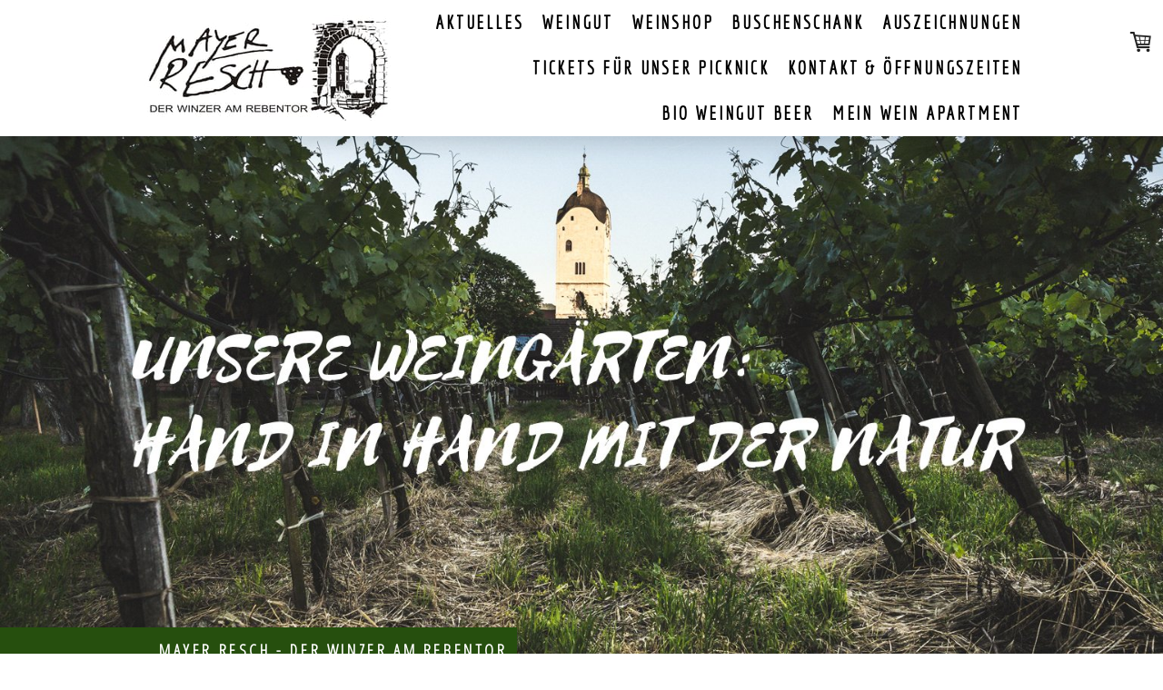

--- FILE ---
content_type: text/html; charset=UTF-8
request_url: https://www.weinbau-resch.at/2019/12/13/magazin-a-la-carte-89-punkte-f%C3%BCr-unseren-muskateller-braunsdorfer-2018/
body_size: 12465
content:
<!DOCTYPE html>
<html lang="de-DE"><head>
    <meta charset="utf-8"/>
    <link rel="dns-prefetch preconnect" href="https://u.jimcdn.com/" crossorigin="anonymous"/>
<link rel="dns-prefetch preconnect" href="https://assets.jimstatic.com/" crossorigin="anonymous"/>
<link rel="dns-prefetch preconnect" href="https://image.jimcdn.com" crossorigin="anonymous"/>
<link rel="dns-prefetch preconnect" href="https://fonts.jimstatic.com" crossorigin="anonymous"/>
<meta name="viewport" content="width=device-width, initial-scale=1"/>
<meta http-equiv="X-UA-Compatible" content="IE=edge"/>
<meta name="description" content=""/>
<meta name="robots" content="index, follow, archive"/>
<meta property="st:section" content=""/>
<meta name="generator" content="Jimdo Creator"/>
<meta name="twitter:title" content="Magazin A la Carte: 89 Punkte für unseren Muskateller Braunsdorfer 2018"/>
<meta name="twitter:description" content="helle Farbe, einladende Fruchtnoten, kandierte Orange und Mandarine, stoffig, balancierte Textur, fruchtiger Schmelz im Abgang, süßer Nachhall. Unser Muskateller kann dieses Wochenende (13.12. - 15.12.2019 ab 11:30) verkostet werden. Man kann den Wein aber auch ganz bequem über unseren Webshop bestellen. Wir sind aber auch ab Hof nach telefonischer Terminvereinbarung für Sie da."/>
<meta name="twitter:card" content="summary_large_image"/>
<meta property="og:url" content="https://www.weinbau-resch.at/2019/12/13/magazin-a-la-carte-89-punkte-f%C3%BCr-unseren-muskateller-braunsdorfer-2018/"/>
<meta property="og:title" content="Magazin A la Carte: 89 Punkte für unseren Muskateller Braunsdorfer 2018"/>
<meta property="og:description" content="helle Farbe, einladende Fruchtnoten, kandierte Orange und Mandarine, stoffig, balancierte Textur, fruchtiger Schmelz im Abgang, süßer Nachhall. Unser Muskateller kann dieses Wochenende (13.12. - 15.12.2019 ab 11:30) verkostet werden. Man kann den Wein aber auch ganz bequem über unseren Webshop bestellen. Wir sind aber auch ab Hof nach telefonischer Terminvereinbarung für Sie da."/>
<meta property="og:type" content="article"/>
<meta property="og:locale" content="de_DE"/>
<meta property="og:site_name" content="Weingut Mayer Resch"/>
<meta name="twitter:image" content="https://image.jimcdn.com/cdn-cgi/image/width=1920%2Cheight=1024%2Cfit=contain%2Cformat=jpg%2C/app/cms/storage/image/path/sd404a447b868c8ab/image/iae8357147e42316c/version/1576244168/image.jpg"/>
<meta property="og:image" content="https://image.jimcdn.com/cdn-cgi/image/width=1920%2Cheight=1024%2Cfit=contain%2Cformat=jpg%2C/app/cms/storage/image/path/sd404a447b868c8ab/image/iae8357147e42316c/version/1576244168/image.jpg"/>
<meta property="og:image:width" content="456"/>
<meta property="og:image:height" content="1024"/>
<meta property="og:image:secure_url" content="https://image.jimcdn.com/cdn-cgi/image/width=1920%2Cheight=1024%2Cfit=contain%2Cformat=jpg%2C/app/cms/storage/image/path/sd404a447b868c8ab/image/iae8357147e42316c/version/1576244168/image.jpg"/>
<meta property="article:published_time" content="2019-12-13 14:28:58"/><title>Magazin A la Carte: 89 Punkte für unseren Muskateller Braunsdorfer 2018 - Weingut Mayer Resch</title>
<link rel="icon" type="image/png" href="[data-uri]"/>
    <link rel="alternate" type="application/rss+xml" title="Blog" href="https://www.weinbau-resch.at/rss/blog"/>    
<link rel="canonical" href="https://www.weinbau-resch.at/2019/12/13/magazin-a-la-carte-89-punkte-für-unseren-muskateller-braunsdorfer-2018/"/>

        <script src="https://assets.jimstatic.com/ckies.js.7c38a5f4f8d944ade39b.js"></script>

        <script src="https://assets.jimstatic.com/cookieControl.js.b05bf5f4339fa83b8e79.js"></script>
    <script>window.CookieControlSet.setToNormal();</script>

    <style>html,body{margin:0}.hidden{display:none}.n{padding:5px}#cc-website-title a {text-decoration: none}.cc-m-image-align-1{text-align:left}.cc-m-image-align-2{text-align:right}.cc-m-image-align-3{text-align:center}</style>

        <link href="https://u.jimcdn.com/cms/o/sd404a447b868c8ab/layout/dm_6f9da14e3bc07df2f5dda81a6c9ce4d0/css/layout.css?t=1541788359" rel="stylesheet" type="text/css" id="jimdo_layout_css"/>
<script>     /* <![CDATA[ */     /*!  loadCss [c]2014 @scottjehl, Filament Group, Inc.  Licensed MIT */     window.loadCSS = window.loadCss = function(e,n,t){var r,l=window.document,a=l.createElement("link");if(n)r=n;else{var i=(l.body||l.getElementsByTagName("head")[0]).childNodes;r=i[i.length-1]}var o=l.styleSheets;a.rel="stylesheet",a.href=e,a.media="only x",r.parentNode.insertBefore(a,n?r:r.nextSibling);var d=function(e){for(var n=a.href,t=o.length;t--;)if(o[t].href===n)return e.call(a);setTimeout(function(){d(e)})};return a.onloadcssdefined=d,d(function(){a.media=t||"all"}),a};     window.onloadCSS = function(n,o){n.onload=function(){n.onload=null,o&&o.call(n)},"isApplicationInstalled"in navigator&&"onloadcssdefined"in n&&n.onloadcssdefined(o)}     /* ]]> */ </script>     <script>
// <![CDATA[
onloadCSS(loadCss('https://assets.jimstatic.com/web.css.eb85cb55dd9a47226f063339265ecc4f.css') , function() {
    this.id = 'jimdo_web_css';
});
// ]]>
</script>
<link href="https://assets.jimstatic.com/web.css.eb85cb55dd9a47226f063339265ecc4f.css" rel="preload" as="style"/>
<noscript>
<link href="https://assets.jimstatic.com/web.css.eb85cb55dd9a47226f063339265ecc4f.css" rel="stylesheet"/>
</noscript>
    <script>
    //<![CDATA[
        var jimdoData = {"isTestserver":false,"isLcJimdoCom":false,"isJimdoHelpCenter":false,"isProtectedPage":false,"cstok":"c949a9afebdf6474fa508961e4d5f35be09c4029","cacheJsKey":"186e98539df89cc886f14e370fca1791cd2ed440","cacheCssKey":"186e98539df89cc886f14e370fca1791cd2ed440","cdnUrl":"https:\/\/assets.jimstatic.com\/","minUrl":"https:\/\/assets.jimstatic.com\/app\/cdn\/min\/file\/","authUrl":"https:\/\/a.jimdo.com\/","webPath":"https:\/\/www.weinbau-resch.at\/","appUrl":"https:\/\/a.jimdo.com\/","cmsLanguage":"de_DE","isFreePackage":false,"mobile":false,"isDevkitTemplateUsed":true,"isTemplateResponsive":true,"websiteId":"sd404a447b868c8ab","pageId":2215784998,"packageId":3,"shop":{"deliveryTimeTexts":{"1":"1 - 3 Tage Lieferzeit","2":"3 - 5 Tage Lieferzeit","3":"5 - 8 Tage Lieferzeit"},"checkoutButtonText":"Zur Kasse","isReady":true,"currencyFormat":{"pattern":"#,##0.00 \u00a4","convertedPattern":"#,##0.00 $","symbols":{"GROUPING_SEPARATOR":".","DECIMAL_SEPARATOR":",","CURRENCY_SYMBOL":"\u20ac"}},"currencyLocale":"de_DE"},"tr":{"gmap":{"searchNotFound":"Die angegebene Adresse konnte nicht gefunden werden.","routeNotFound":"Die Anfahrtsroute konnte nicht berechnet werden. M\u00f6gliche Gr\u00fcnde: Die Startadresse ist zu ungenau oder zu weit von der Zieladresse entfernt."},"shop":{"checkoutSubmit":{"next":"N\u00e4chster Schritt","wait":"Bitte warten"},"paypalError":"Da ist leider etwas schiefgelaufen. Bitte versuche es erneut!","cartBar":"Zum Warenkorb","maintenance":"Dieser Shop ist vor\u00fcbergehend leider nicht erreichbar. Bitte probieren Sie es sp\u00e4ter noch einmal.","addToCartOverlay":{"productInsertedText":"Der Artikel wurde dem Warenkorb hinzugef\u00fcgt.","continueShoppingText":"Weiter einkaufen","reloadPageText":"neu laden"},"notReadyText":"Dieser Shop ist noch nicht vollst\u00e4ndig eingerichtet.","numLeftText":"Mehr als {:num} Exemplare dieses Artikels sind z.Z. leider nicht verf\u00fcgbar.","oneLeftText":"Es ist leider nur noch ein Exemplar dieses Artikels verf\u00fcgbar."},"common":{"timeout":"Es ist ein Fehler aufgetreten. Die von dir ausgew\u00e4hlte Aktion wurde abgebrochen. Bitte versuche es in ein paar Minuten erneut."},"form":{"badRequest":"Es ist ein Fehler aufgetreten: Die Eingaben konnten leider nicht \u00fcbermittelt werden. Bitte versuche es sp\u00e4ter noch einmal!"}},"jQuery":"jimdoGen002","isJimdoMobileApp":false,"bgConfig":{"id":84631298,"type":"slideshow","options":{"fixed":true,"speed":19},"images":[{"id":7867501298,"url":"https:\/\/image.jimcdn.com\/cdn-cgi\/image\/\/app\/cms\/storage\/image\/path\/sd404a447b868c8ab\/backgroundarea\/i5c896b259cee8216\/version\/1541754132\/image.jpg","altText":"","focalPointX":51.58334350585938210542735760100185871124267578125,"focalPointY":36.152878381255874273847439326345920562744140625},{"id":7867548598,"url":"https:\/\/image.jimcdn.com\/cdn-cgi\/image\/\/app\/cms\/storage\/image\/path\/sd404a447b868c8ab\/backgroundarea\/i0a4ebff5223eef5e\/version\/1541750117\/image.png","altText":"","focalPointX":52.08334350585936789457264239899814128875732421875,"focalPointY":33.2330804122121747923301882110536098480224609375},{"id":7867552198,"url":"https:\/\/image.jimcdn.com\/cdn-cgi\/image\/\/app\/cms\/storage\/image\/path\/sd404a447b868c8ab\/backgroundarea\/i77918572aaf70cd6\/version\/1541750586\/image.jpg","altText":"","focalPointX":47.583343505859375,"focalPointY":29.380528272780697562893692520447075366973876953125},{"id":7867794398,"url":"https:\/\/image.jimcdn.com\/cdn-cgi\/image\/\/app\/cms\/storage\/image\/path\/sd404a447b868c8ab\/backgroundarea\/i029089520ac6b3c2\/version\/1541788359\/image.jpg","altText":"","focalPointX":56.08000183105468039457264239899814128875732421875,"focalPointY":21.954890659877232650387668400071561336517333984375}]},"bgFullscreen":null,"responsiveBreakpointLandscape":767,"responsiveBreakpointPortrait":480,"copyableHeadlineLinks":false,"tocGeneration":false,"googlemapsConsoleKey":false,"loggingForAnalytics":false,"loggingForPredefinedPages":false,"isFacebookPixelIdEnabled":false,"userAccountId":"fb65b51a-9262-4148-be26-744daac53370"};
    // ]]>
</script>

     <script> (function(window) { 'use strict'; var regBuff = window.__regModuleBuffer = []; var regModuleBuffer = function() { var args = [].slice.call(arguments); regBuff.push(args); }; if (!window.regModule) { window.regModule = regModuleBuffer; } })(window); </script>
    <script src="https://assets.jimstatic.com/web.js.58bdb3da3da85b5697c0.js" async="true"></script>
    <script src="https://assets.jimstatic.com/at.js.62588d64be2115a866ce.js"></script>

<style type="text/css">
/*<![CDATA[*/
iframe {
max-width: 100%;
}
/*]]>*/
</style>

    
</head>

<body class="body cc-page cc-page-blog j-has-shop j-m-gallery-styles j-m-video-styles j-m-hr-styles j-m-header-styles j-m-text-styles j-m-emotionheader-styles j-m-htmlCode-styles j-m-rss-styles j-m-form-styles j-m-table-styles j-m-textWithImage-styles j-m-downloadDocument-styles j-m-imageSubtitle-styles j-m-flickr-styles j-m-googlemaps-styles j-m-blogSelection-styles j-m-comment-styles-disabled j-m-jimdo-styles j-m-profile-styles j-m-guestbook-styles j-m-promotion-styles j-m-twitter-styles j-m-hgrid-styles j-m-shoppingcart-styles j-m-catalog-styles j-m-product-styles-disabled j-m-facebook-styles j-m-sharebuttons-styles j-m-formnew-styles j-m-callToAction-styles j-m-turbo-styles j-m-spacing-styles j-m-googleplus-styles j-m-dummy-styles j-m-search-styles j-m-booking-styles j-m-socialprofiles-styles j-footer-styles cc-pagemode-default cc-content-parent" id="page-2215784998">

<div id="cc-inner" class="cc-content-parent">

<input type="checkbox" id="jtpl-mobile-navigation__checkbox" class="jtpl-mobile-navigation__checkbox"/><!-- _main.sass --><div class="jtpl-main cc-content-parent">

  <!-- _background-area.sass -->
  <div class="jtpl-background-area" background-area="fullscreen"></div>
  <!-- END _background-area.sass -->

  <!-- _top-bar.sass -->
  <div class="jtpl-top-bar navigation-colors">
    <!-- _navigation.sass -->
    <label for="jtpl-mobile-navigation__checkbox" class="jtpl-mobile-navigation__label navigation-colors--transparency">
      <span class="jtpl-mobile-navigation__borders navigation-colors__menu-icon"></span>
    </label>
    <!-- END _navigation.sass -->

  </div>
  <!-- END _top-bar.sass -->


  <!-- _mobile-navigation.sass -->
  <nav class="jtpl-mobile-navigation navigation-colors navigation-colors--transparency"><div data-container="navigation"><div class="j-nav-variant-nested"><ul class="cc-nav-level-0 j-nav-level-0"><li id="cc-nav-view-2198621898" class="jmd-nav__list-item-0"><a href="/" data-link-title="Aktuelles">Aktuelles</a></li><li id="cc-nav-view-2198622098" class="jmd-nav__list-item-0"><a href="/weingut/" data-link-title="Weingut">Weingut</a></li><li id="cc-nav-view-2198621998" class="jmd-nav__list-item-0"><a href="/weinshop/" data-link-title="Weinshop">Weinshop</a></li><li id="cc-nav-view-2198638798" class="jmd-nav__list-item-0"><a href="/buschenschank/" data-link-title="Buschenschank">Buschenschank</a></li><li id="cc-nav-view-2198625598" class="jmd-nav__list-item-0"><a href="/auszeichnungen/" data-link-title="Auszeichnungen">Auszeichnungen</a></li><li id="cc-nav-view-2253974698" class="jmd-nav__list-item-0"><a href="/tickets-für-unser-picknick/" data-link-title="Tickets für unser Picknick">Tickets für unser Picknick</a></li><li id="cc-nav-view-2198622198" class="jmd-nav__list-item-0"><a href="/kontakt-öffnungszeiten/" data-link-title="Kontakt &amp; Öffnungszeiten">Kontakt &amp; Öffnungszeiten</a></li><li id="cc-nav-view-2258567898" class="jmd-nav__list-item-0"><a href="/bio-weingut-beer/" data-link-title="BIO Weingut BEER">BIO Weingut BEER</a></li><li id="cc-nav-view-2273041198" class="jmd-nav__list-item-0"><a href="/mein-wein-apartment/" data-link-title="Mein Wein Apartment">Mein Wein Apartment</a></li></ul></div></div>
  </nav><!-- END _mobile-navigation.sass --><!-- _header.sass --><header class="jtpl-header navigation-colors"><div class="jtpl-header__inner alignment-options navigation-vertical-alignment">
      <div class="jtpl-logo">
        <div id="cc-website-logo" class="cc-single-module-element"><div id="cc-m-11499578698" class="j-module n j-imageSubtitle"><div class="cc-m-image-container"><figure class="cc-imagewrapper cc-m-image-align-1">
<a href="https://www.weinbau-resch.at/" target="_self"><img srcset="https://image.jimcdn.com/cdn-cgi/image/width=280%2Cheight=10000%2Cfit=contain%2Cformat=jpg%2C/app/cms/storage/image/path/sd404a447b868c8ab/image/id7754afe3f1c8108/version/1654619075/image.jpg 280w, https://image.jimcdn.com/cdn-cgi/image/width=320%2Cheight=10000%2Cfit=contain%2Cformat=jpg%2C/app/cms/storage/image/path/sd404a447b868c8ab/image/id7754afe3f1c8108/version/1654619075/image.jpg 320w, https://image.jimcdn.com/cdn-cgi/image/width=560%2Cheight=10000%2Cfit=contain%2Cformat=jpg%2C/app/cms/storage/image/path/sd404a447b868c8ab/image/id7754afe3f1c8108/version/1654619075/image.jpg 560w" sizes="(min-width: 280px) 280px, 100vw" id="cc-m-imagesubtitle-image-11499578698" src="https://image.jimcdn.com/cdn-cgi/image/width=280%2Cheight=10000%2Cfit=contain%2Cformat=jpg%2C/app/cms/storage/image/path/sd404a447b868c8ab/image/id7754afe3f1c8108/version/1654619075/image.jpg" alt="Weingut Mayer Resch" class="" data-src-width="1108" data-src-height="462" data-src="https://image.jimcdn.com/cdn-cgi/image/width=280%2Cheight=10000%2Cfit=contain%2Cformat=jpg%2C/app/cms/storage/image/path/sd404a447b868c8ab/image/id7754afe3f1c8108/version/1654619075/image.jpg" data-image-id="7843438798"/></a>    

</figure>
</div>
<div class="cc-clear"></div>
<script id="cc-m-reg-11499578698">// <![CDATA[

    window.regModule("module_imageSubtitle", {"data":{"imageExists":true,"hyperlink":"","hyperlink_target":"","hyperlinkAsString":"","pinterest":"0","id":11499578698,"widthEqualsContent":"0","resizeWidth":"280","resizeHeight":117},"id":11499578698});
// ]]>
</script></div></div>
      </div>

      <!-- _navigation.sass -->
      <nav class="jtpl-navigation"><div class="jtpl-navigation__inner navigation-alignment" data-dropdown="true" data-main="true">
          <div data-container="navigation"><div class="j-nav-variant-nested"><ul class="cc-nav-level-0 j-nav-level-0"><li id="cc-nav-view-2198621898" class="jmd-nav__list-item-0"><a href="/" data-link-title="Aktuelles">Aktuelles</a></li><li id="cc-nav-view-2198622098" class="jmd-nav__list-item-0"><a href="/weingut/" data-link-title="Weingut">Weingut</a></li><li id="cc-nav-view-2198621998" class="jmd-nav__list-item-0"><a href="/weinshop/" data-link-title="Weinshop">Weinshop</a></li><li id="cc-nav-view-2198638798" class="jmd-nav__list-item-0"><a href="/buschenschank/" data-link-title="Buschenschank">Buschenschank</a></li><li id="cc-nav-view-2198625598" class="jmd-nav__list-item-0"><a href="/auszeichnungen/" data-link-title="Auszeichnungen">Auszeichnungen</a></li><li id="cc-nav-view-2253974698" class="jmd-nav__list-item-0"><a href="/tickets-für-unser-picknick/" data-link-title="Tickets für unser Picknick">Tickets für unser Picknick</a></li><li id="cc-nav-view-2198622198" class="jmd-nav__list-item-0"><a href="/kontakt-öffnungszeiten/" data-link-title="Kontakt &amp; Öffnungszeiten">Kontakt &amp; Öffnungszeiten</a></li><li id="cc-nav-view-2258567898" class="jmd-nav__list-item-0"><a href="/bio-weingut-beer/" data-link-title="BIO Weingut BEER">BIO Weingut BEER</a></li><li id="cc-nav-view-2273041198" class="jmd-nav__list-item-0"><a href="/mein-wein-apartment/" data-link-title="Mein Wein Apartment">Mein Wein Apartment</a></li></ul></div></div>
        </div>
      </nav><!-- END _navigation.sass -->
</div>
  </header><div class="jtpl-header--image" background-area="stripe" background-area-default=""></div>

  <!-- END _header.sass -->

  <!-- _section-main.sass -->
  <div class="jtpl-section-main content-options-box cc-content-parent">

    <!-- _breadcrumb.sass -->
    <div class="jtpl-breadcrumb alignment-options">
      <div class="jtpl-breadcrumb__inner flex-background-options">
        <div class="jtpl-breadcrumb__title-navigation-gutter">
          <!-- _section-main.sass -->
          <div class="jtpl-title">
            <div id="cc-website-title" class="cc-single-module-element"><div id="cc-m-11499569198" class="j-module n j-header"><a href="https://www.weinbau-resch.at/"><span class="cc-within-single-module-element j-website-title-content" id="cc-m-header-11499569198">Mayer Resch - der Winzer am rebentor</span></a></div></div>
          </div>
          <!-- END _section-main.sass -->
          <div class="jtpl-breadcrumb__navigation breadcrumb-options">
            <div data-container="navigation"><div class="j-nav-variant-breadcrumb"><ol/></div></div>
          </div>
        </div>
      </div>
    </div>
    <!-- END _breadcrumb.sass -->

    <div class="jtpl-content alignment-options content-options-inner cc-content-parent">
      <div id="content_area" data-container="content"><div id="content_start"></div>
        <article class="j-blog"><div class="n j-blog-meta j-blog-post--header">
    <div class="j-text j-module n">
                <span class="j-text j-blog-post--date">
            13. Dezember 2019        </span>
    </div>
    <h1 class="j-blog-header j-blog-headline j-blog-post--headline">Magazin A la Carte: 89 Punkte für unseren  Muskateller Braunsdorfer 2018</h1>
</div>
<div class="post j-blog-content">
        <div id="cc-matrix-3216475698"><div id="cc-m-11760657398" class="j-module n j-textWithImage "><figure class="cc-imagewrapper cc-m-image-align-1">
<img srcset="https://image.jimcdn.com/cdn-cgi/image/width=219%2Cheight=1024%2Cfit=contain%2Cformat=jpg%2C/app/cms/storage/image/path/sd404a447b868c8ab/image/iae8357147e42316c/version/1576244168/image.jpg 219w, https://image.jimcdn.com/cdn-cgi/image/width=320%2Cheight=1024%2Cfit=contain%2Cformat=jpg%2C/app/cms/storage/image/path/sd404a447b868c8ab/image/iae8357147e42316c/version/1576244168/image.jpg 320w, https://image.jimcdn.com/cdn-cgi/image/width=438%2Cheight=1024%2Cfit=contain%2Cformat=jpg%2C/app/cms/storage/image/path/sd404a447b868c8ab/image/iae8357147e42316c/version/1576244168/image.jpg 438w" sizes="(min-width: 219px) 219px, 100vw" id="cc-m-textwithimage-image-11760657398" src="https://image.jimcdn.com/cdn-cgi/image/width=219%2Cheight=1024%2Cfit=contain%2Cformat=jpg%2C/app/cms/storage/image/path/sd404a447b868c8ab/image/iae8357147e42316c/version/1576244168/image.jpg" alt="" class="" data-src-width="2000" data-src-height="4500" data-src="https://image.jimcdn.com/cdn-cgi/image/width=219%2Cheight=1024%2Cfit=contain%2Cformat=jpg%2C/app/cms/storage/image/path/sd404a447b868c8ab/image/iae8357147e42316c/version/1576244168/image.jpg" data-image-id="8037939698"/>    

</figure>
<div>
    <div id="cc-m-textwithimage-11760657398" data-name="text" data-action="text" class="cc-m-textwithimage-inline-rte">
        <p>
    helle Farbe, einladende Fruchtnoten, kandierte Orange und Mandarine, stoffig, balancierte Textur, fruchtiger Schmelz im Abgang, süßer Nachhall.
</p>

<p>
    Unser Muskateller kann dieses Wochenende (13.12. - 15.12.2019 ab 11:30) verkostet werden. Man kann den Wein aber auch ganz bequem über unseren Webshop bestellen. Wir sind aber auch ab Hof nach
    telefonischer Terminvereinbarung für Sie da.
</p>    </div>
</div>

<div class="cc-clear"></div>
<script id="cc-m-reg-11760657398">// <![CDATA[

    window.regModule("module_textWithImage", {"data":{"imageExists":true,"hyperlink":"","hyperlink_target":"","hyperlinkAsString":"","pinterest":"0","id":11760657398,"widthEqualsContent":"0","resizeWidth":"219","resizeHeight":493},"id":11760657398});
// ]]>
</script></div></div>
        </div><div class="j-module n j-text j-blog-post--tags-wrapper"><span class="j-blog-post--tags--template" style="display: none;"><a class="j-blog-post--tag" href="https://www.weinbau-resch.at/blog/?tag=tagPlaceholder">tagPlaceholder</a></span><span class="j-blog-post--tags-label" style="display: none;">Tags:</span> <span class="j-blog-post--tags-list"></span></div><div class="n" id="flexsocialbuttons">
<div class="cc-sharebuttons-element cc-sharebuttons-size-32 cc-sharebuttons-style-colored cc-sharebuttons-design-square cc-sharebuttons-align-left">


    <a class="cc-sharebuttons-facebook" href="http://www.facebook.com/sharer.php?u=https://www.weinbau-resch.at/2019/12/13/magazin-a-la-carte-89-punkte-f%C3%BCr-unseren-muskateller-braunsdorfer-2018/&amp;t=Magazin%20A%20la%20Carte%3A%2089%20Punkte%20f%C3%BCr%20unseren%20%20Muskateller%20Braunsdorfer%202018" title="Facebook" target="_blank"></a>

</div>
</div></article>
        </div>
    </div>
    <!-- END _section-main.sass -->

  </div>

  <!-- _section-aside.sass -->
  <div class="jtpl-section-aside">

    <aside class="jtpl-sidebar sidebar-options"><div class="jtpl-sidebar__inner alignment-options">
        <div data-container="sidebar"><div id="cc-matrix-3149566098"><div id="cc-m-11499567998" class="j-module n j-imageSubtitle "><figure class="cc-imagewrapper cc-m-image-align-1">
<img srcset="https://image.jimcdn.com/cdn-cgi/image/width=168%2Cheight=10000%2Cfit=contain%2Cformat=jpg%2C/app/cms/storage/image/path/sd404a447b868c8ab/image/i993596fc03a4f46a/version/1537806474/image.jpg 168w, https://image.jimcdn.com/cdn-cgi/image/width=320%2Cheight=10000%2Cfit=contain%2Cformat=jpg%2C/app/cms/storage/image/path/sd404a447b868c8ab/image/i993596fc03a4f46a/version/1537806474/image.jpg 320w, https://image.jimcdn.com/cdn-cgi/image/width=336%2Cheight=10000%2Cfit=contain%2Cformat=jpg%2C/app/cms/storage/image/path/sd404a447b868c8ab/image/i993596fc03a4f46a/version/1537806474/image.jpg 336w" sizes="(min-width: 168px) 168px, 100vw" id="cc-m-imagesubtitle-image-11499567998" src="https://image.jimcdn.com/cdn-cgi/image/width=168%2Cheight=10000%2Cfit=contain%2Cformat=jpg%2C/app/cms/storage/image/path/sd404a447b868c8ab/image/i993596fc03a4f46a/version/1537806474/image.jpg" alt="" class="" data-src-width="1108" data-src-height="462" data-src="https://image.jimcdn.com/cdn-cgi/image/width=168%2Cheight=10000%2Cfit=contain%2Cformat=jpg%2C/app/cms/storage/image/path/sd404a447b868c8ab/image/i993596fc03a4f46a/version/1537806474/image.jpg" data-image-id="7843431498"/>    

</figure>

<div class="cc-clear"></div>
<script id="cc-m-reg-11499567998">// <![CDATA[

    window.regModule("module_imageSubtitle", {"data":{"imageExists":true,"hyperlink":"","hyperlink_target":"_blank","hyperlinkAsString":"","pinterest":"0","id":11499567998,"widthEqualsContent":"0","resizeWidth":"168","resizeHeight":71},"id":11499567998});
// ]]>
</script></div><div id="cc-m-11499568098" class="j-module n j-spacing ">
    <div class="cc-m-spacer" style="height: 30px;">
    
</div>

</div><div id="cc-m-11499568198" class="j-module n j-hgrid ">    <div class="cc-m-hgrid-column" style="width: 31.99%;">
        <div id="cc-matrix-3149566398"><div id="cc-m-11499568298" class="j-module n j-header "><h3 class="" id="cc-m-header-11499568298">über Weingut Mayer REsch</h3></div><div id="cc-m-11499568398" class="j-module n j-text "><p style="color: #000000; font-variant-numeric: normal; font-variant-east-asian: normal; background-color: transparent; font-family: 'Times New Roman';" align="left">
    <span style="font-family: Verdana; color: #ffffff;" face="Verdana"><span style="font-weight: 700 !important;">Mayer Resch</span><br/>
    Der Winzer am Rebentor<br/>
    Barbara und Johannes Beer<br/>
    Steiner Kellergasse 40<br/>
    3500 Krems/Stein<br/>
    Tel/Fax.: +43 650 88 91 920</span>
</p>

<p style="color: #000000; font-variant-numeric: normal; font-variant-east-asian: normal; background-color: transparent; font-family: 'Times New Roman';" align="left">
     
</p>

<p style="color: #000000; font-variant-numeric: normal; font-variant-east-asian: normal; background-color: transparent; font-family: 'Times New Roman';" align="left">
     
</p></div><div id="cc-m-12522403698" class="j-module n j-text "><p style="color: #000000; font-variant-numeric: normal; font-variant-east-asian: normal; background-color: transparent; font-family: 'Times New Roman';" align="left">
    <span style="font-family: Verdana; color: #ffffff;" face="Verdana"><span style="font-weight: 700 !important;">BIO-WEINGUT BEER</span><br/>
    Johannes Beer<br/>
    Steiner Kellergasse 40<br/>
    3500 Krems/Stein<br/></span><span style="font-family: Verdana; color: #ffffff;" face="Verdana">Rufen Sie uns an:</span>
</p>

<p style="color: #000000; font-variant-numeric: normal; font-variant-east-asian: normal; background-color: transparent; font-family: 'Times New Roman';" align="left">
    <span style="font-family: Verdana; color: #ffffff;" face="Verdana">+43 650 88 91 920</span>
</p>

<p style="color: #000000; font-variant-numeric: normal; font-variant-east-asian: normal; background-color: transparent; font-family: 'Times New Roman';" align="left">
    <span style="font-family: Verdana; color: #ffffff;" face="Verdana">mayer_resch@gmx.at</span>
</p>

<p style="color: #000000; font-variant-numeric: normal; font-variant-east-asian: normal; background-color: transparent; font-family: 'Times New Roman';" align="left">
     
</p></div></div>    </div>
            <div class="cc-m-hgrid-separator" data-display="cms-only"><div></div></div>
        <div class="cc-m-hgrid-column" style="width: 31.99%;">
        <div id="cc-matrix-3149566498"><div id="cc-m-11499568598" class="j-module n j-header "><h3 class="" id="cc-m-header-11499568598">Kundenservice</h3></div><div id="cc-m-11499568698" class="j-module n j-text "><p style="color: #000000; font-variant-numeric: normal; font-variant-east-asian: normal; background-color: transparent; font-family: 'Times New Roman';" align="left">
    <span face="Verdana" style="font-family: Verdana; color: #ffffff;"><span style="background-color: transparent; font-variant-numeric: normal; font-variant-east-asian: normal;">Für Fragen und
    Anregungen stehen wir gerne zur Verfügung unter:</span><br style="background-color: transparent; color: #000000; font-variant-numeric: normal; font-variant-east-asian: normal;"/>
    <span style="background-color: transparent; font-variant-numeric: normal; font-variant-east-asian: normal; font-weight: bold;">mayer_resch@gmx.at</span></span>
</p>

<p style="color: #000000; font-variant-numeric: normal; font-variant-east-asian: normal; background-color: transparent; font-family: 'Times New Roman';" align="left">
     
</p>

<p style="color: #000000; font-variant-numeric: normal; font-variant-east-asian: normal; background-color: transparent; font-family: 'Times New Roman';" align="left">
    <span style="font-family: Verdana; color: #ffffff;" face="Verdana">Rufen Sie uns an:</span>
</p>

<p style="color: #000000; font-variant-numeric: normal; font-variant-east-asian: normal; background-color: transparent; font-family: 'Times New Roman';" align="left">
     
</p>

<p style="color: #000000; font-variant-numeric: normal; font-variant-east-asian: normal; background-color: transparent; font-family: 'Times New Roman';" align="left">
    <span style="font-family: Verdana; color: #ffffff;" face="Verdana">0043 650 88 91 920</span>
</p></div><div id="cc-m-11499568798" class="j-module n j-spacing ">
    <div class="cc-m-spacer" style="height: 20px;">
    
</div>

</div><div id="cc-m-11499568898" class="j-module n j-spacing ">
    <div class="cc-m-spacer" style="height: 30px;">
    
</div>

</div></div>    </div>
            <div class="cc-m-hgrid-separator" data-display="cms-only"><div></div></div>
        <div class="cc-m-hgrid-column last" style="width: 31.99%;">
        <div id="cc-matrix-3149566598"><div id="cc-m-11499568998" class="j-module n j-header "><h3 class="" id="cc-m-header-11499568998">Newsletter</h3></div><div id="cc-m-11499569098" class="j-module n j-text "><p style="background-color: transparent; color: #264f0e; font-family: &amp;quot; open sans&amp;quot;,sans-serif,&amp;quot;google&amp;quot;; font-size: 16px; font-style: normal; font-variant: normal; font-weight: 300; letter-spacing: normal; orphans: 2; text-align: left; text-decoration: none; text-indent: 0px; text-transform: none; -webkit-text-stroke-width: 0px; white-space: normal; word-spacing: 0px; margin: 0px;">
    <span style="color: hsl(0, 0%, 93%); font-size: 18px;"><strong style="font-weight: bold;">Sie wollen Informationen über unsere Heurigentermine, Veranstaltungen sowie Neues aus dem Weinkeller per
    E-Mail schnell und aktuell nach Hause?</strong></span>
</p>

<p style="background-color: transparent; color: #264f0e; font-family: &amp;quot; open sans&amp;quot;,sans-serif,&amp;quot;google&amp;quot;; font-size: 16px; font-style: normal; font-variant: normal; font-weight: 300; letter-spacing: normal; orphans: 2; text-align: left; text-decoration: none; text-indent: 0px; text-transform: none; -webkit-text-stroke-width: 0px; white-space: normal; word-spacing: 0px; margin: 0px;">
    <span style="color: #69aa4b;"><strong style="font-weight: bold;"><span style="font-size: 18px;">Dann schreiben Sie uns eine E-Mail mit dem Betreff "Anmeldung Newsletter".</span></strong></span>
</p></div></div>    </div>
    
<div class="cc-m-hgrid-overlay" data-display="cms-only"></div>

<br class="cc-clear"/>

</div></div></div>
      </div>
    </aside><footer class="jtpl-footer footer-options"><div class="jtpl-footer__inner alignment-options">
        <div id="contentfooter" data-container="footer">

    <div class="j-info-row"><sup>1</sup> Gilt für Lieferungen in folgendes Land: Österreich. Lieferzeiten für andere Länder und Informationen zur Berechnung des Liefertermins siehe hier: <a href="https://www.weinbau-resch.at/j/shop/deliveryinfo">Liefer- und Zahlungsbedingungen</a><br/><sup>2</sup> inkl. MwSt.<br/></div>
    <div class="j-meta-links">
        <a href="/about/">Impressum</a> | <a href="//www.weinbau-resch.at/j/shop/terms">AGB</a> | <a href="//www.weinbau-resch.at/j/shop/deliveryinfo" data-meta-link="shop_delivery_info">Liefer- und Zahlungsbedingungen</a> | <a href="//www.weinbau-resch.at/j/privacy">Datenschutz</a> | <a id="cookie-policy" href="javascript:window.CookieControl.showCookieSettings();">Cookie-Richtlinie</a> | <a href="/sitemap/">Sitemap</a>    </div>

    <div class="j-admin-links">
            
    <span class="loggedout">
        <a rel="nofollow" id="login" href="/login">Anmelden</a>
    </span>

<span class="loggedin">
    <a rel="nofollow" id="logout" target="_top" href="https://cms.e.jimdo.com/app/cms/logout.php">
        Abmelden    </a>
    |
    <a rel="nofollow" id="edit" target="_top" href="https://a.jimdo.com/app/auth/signin/jumpcms/?page=2215784998">Bearbeiten</a>
</span>
        </div>

    
</div>

      </div>
    </footer><!-- END _section-aside.sass -->
</div>


  <!-- _cart.sass -->
  <div class="jtpl-cart">
    <div id="cc-sidecart-wrapper"><script>// <![CDATA[

    window.regModule("sidebar_shoppingcart", {"variant":"default","currencyLocale":"de_DE","currencyFormat":{"pattern":"#,##0.00 \u00a4","convertedPattern":"#,##0.00 $","symbols":{"GROUPING_SEPARATOR":".","DECIMAL_SEPARATOR":",","CURRENCY_SYMBOL":"\u20ac"}},"tr":{"cart":{"subtotalText":"Zwischensumme","emptyBasketText":"Ihr Warenkorb ist leer."}}});
// ]]>
</script></div>
  </div>
  <!-- END _cart.sass -->

</div>
<!-- END main.sass -->

</div>
    <ul class="cc-FloatingButtonBarContainer cc-FloatingButtonBarContainer-left hidden">

                    <!-- scroll to top button -->
            <li class="cc-FloatingButtonBarContainer-button-scroll">
                <a href="javascript:void(0);" title="Nach oben scrollen">
                    <span>Nach oben scrollen</span>
                </a>
            </li>
            <script>// <![CDATA[

    window.regModule("common_scrolltotop", []);
// ]]>
</script>    </ul>
    <script type="text/javascript">
//<![CDATA[
addAutomatedTracking('creator.website', track_anon);
//]]>
</script>
    
<div id="loginbox" class="hidden">

    <div id="loginbox-header">

    <a class="cc-close" title="Dieses Element zuklappen" href="#">zuklappen</a>

    <div class="c"></div>

</div>

<div id="loginbox-content">

        <div id="resendpw"></div>

        <div id="loginboxOuter"></div>
    </div>
</div>
<div id="loginbox-darklayer" class="hidden"></div>
<script>// <![CDATA[

    window.regModule("web_login", {"url":"https:\/\/www.weinbau-resch.at\/","pageId":2215784998});
// ]]>
</script>


<div class="cc-individual-cookie-settings" id="cc-individual-cookie-settings" style="display: none" data-nosnippet="true">

</div>
<script>// <![CDATA[

    window.regModule("web_individualCookieSettings", {"categories":[{"type":"NECESSARY","name":"Unbedingt erforderlich","description":"Unbedingt erforderliche Cookies erm\u00f6glichen grundlegende Funktionen und sind f\u00fcr die einwandfreie Funktion der Website erforderlich. Daher kann man sie nicht deaktivieren. Diese Art von Cookies wird ausschlie\u00dflich von dem Betreiber der Website verwendet (First-Party-Cookie) und s\u00e4mtliche Informationen, die in den Cookies gespeichert sind, werden nur an diese Website gesendet.","required":true,"cookies":[{"key":"jimdo-cart-v1","name":"Jimdo-cart-v1","description":"Jimdo-cart-v1\n\nErforderlicher lokaler Speicher, der Informationen \u00fcber den Warenkorb des Website-Besuchers speichert, um Eink\u00e4ufe \u00fcber diesen Online-Shop zu erm\u00f6glichen.\n\nAnbieter:\nJimdo GmbH, Stresemannstra\u00dfe 375, 22761 Hamburg Deutschland.\n\nCookie\/Lokaler Speichername: Jimdo-cart-v1.\nLaufzeit: Der lokale Speicher l\u00e4uft nicht ab.\n\nDatenschutzerkl\u00e4rung:\nhttps:\/\/www.jimdo.com\/de\/info\/datenschutzerklaerung\/ ","required":true},{"key":"cookielaw","name":"cookielaw","description":"Cookielaw\n\nDieses Cookie zeigt das Cookie-Banner an und speichert die Cookie-Einstellungen des Besuchers.\n\nAnbieter:\nJimdo GmbH, Stresemannstrasse 375, 22761 Hamburg, Deutschland.\n\nCookie-Name: ckies_cookielaw\nCookie-Laufzeit: 1 Jahr\n\nDatenschutzerkl\u00e4rung:\nhttps:\/\/www.jimdo.com\/de\/info\/datenschutzerklaerung\/ ","required":true},{"key":"phpsessionid","name":"PHPSESSIONID","description":"PHPSESSIONID\n\nLokaler Speicher, der f\u00fcr das korrekte Funktionieren dieses Shops zwingend erforderlich ist.\n\nAnbieter:\nJimdo GmbH, Stresemannstra\u00dfe 375, 22761 Hamburg Deutschland\n\nCookie \/Lokaler Speichername: PHPSESSIONID\nLaufzeit: 1 Sitzung\n\nDatenschutzerkl\u00e4rung:\nhttps:\/\/www.jimdo.com\/de\/info\/datenschutzerklaerung\/ ","required":true},{"key":"control-cookies-wildcard","name":"ckies_*","description":"Jimdo Control Cookies\n\nSteuerungs-Cookies zur Aktivierung der vom Website-Besucher ausgew\u00e4hlten Dienste\/Cookies und zur Speicherung der entsprechenden Cookie-Einstellungen. \n\nAnbieter:\nJimdo GmbH, Stresemannstra\u00dfe 375, 22761 Hamburg, Deutschland.\n\nCookie-Namen: ckies_*, ckies_postfinance, ckies_stripe, ckies_powr, ckies_google, ckies_cookielaw, ckies_ga, ckies_jimdo_analytics, ckies_fb_analytics, ckies_fr\n\nCookie-Laufzeit: 1 Jahr\n\nDatenschutzerkl\u00e4rung:\nhttps:\/\/www.jimdo.com\/de\/info\/datenschutzerklaerung\/ ","required":true}]},{"type":"FUNCTIONAL","name":"Funktionell","description":"Funktionelle Cookies erm\u00f6glichen dieser Website, bestimmte Funktionen zur Verf\u00fcgung zu stellen und Informationen zu speichern, die vom Nutzer eingegeben wurden \u2013 beispielsweise bereits registrierte Namen oder die Sprachauswahl. Damit werden verbesserte und personalisierte Funktionen gew\u00e4hrleistet.","required":false,"cookies":[{"key":"powr-v2","name":"powr","description":"POWr.io Cookies\n\nDiese Cookies registrieren anonyme, statistische Daten \u00fcber das Verhalten des Besuchers dieser Website und sind verantwortlich f\u00fcr die Gew\u00e4hrleistung der Funktionalit\u00e4t bestimmter Widgets, die auf dieser Website eingesetzt werden. Sie werden ausschlie\u00dflich f\u00fcr interne Analysen durch den Webseitenbetreiber verwendet z. B. f\u00fcr den Besucherz\u00e4hler.\n\nAnbieter:\nPowr.io, POWr HQ, 340 Pine Street, San Francisco, California 94104, USA.\n\nCookie Namen und Laufzeiten:\nahoy_unique_[unique id] (Laufzeit: Sitzung), POWR_PRODUCTION  (Laufzeit: Sitzung),  ahoy_visitor  (Laufzeit: 2 Jahre),   ahoy_visit  (Laufzeit: 1 Tag), src (Laufzeit: 30 Tage) Security, _gid Persistent (Laufzeit: 1 Tag), NID (Domain: google.com, Laufzeit: 180 Tage), 1P_JAR (Domain: google.com, Laufzeit: 30 Tage), DV (Domain: google.com, Laufzeit: 2 Stunden), SIDCC (Domain: google.com, Laufzeit: 1 Jahre), SID (Domain: google.com, Laufzeit: 2 Jahre), HSID (Domain: google.com, Laufzeit: 2 Jahre), SEARCH_SAMESITE (Domain: google.com, Laufzeit: 6 Monate), __cfduid (Domain: powrcdn.com, Laufzeit: 30 Tage).\n\nCookie-Richtlinie:\nhttps:\/\/www.powr.io\/privacy \n\nDatenschutzerkl\u00e4rung:\nhttps:\/\/www.powr.io\/privacy ","required":false},{"key":"google_maps","name":"Google Maps","description":"Die Aktivierung und Speicherung dieser Einstellung schaltet die Anzeige der Google Maps frei. \nAnbieter: Google LLC, 1600 Amphitheatre Parkway, Mountain View, CA 94043, USA oder Google Ireland Limited, Gordon House, Barrow Street, Dublin 4, Irland, wenn Sie in der EU ans\u00e4ssig sind.\nCookie Name und Laufzeit: google_maps ( Laufzeit: 1 Jahr)\nCookie Richtlinie: https:\/\/policies.google.com\/technologies\/cookies\nDatenschutzerkl\u00e4rung: https:\/\/policies.google.com\/privacy\n","required":false},{"key":"youtu","name":"Youtube","description":"Wenn du diese Einstellung aktivierst und speicherst, wird das Anzeigen von YouTube-Videoinhalten auf dieser Website aktiviert.\n\nAnbieter: Google LLC, 1600 Amphitheatre Parkway, Mountain View, CA 94043, USA oder Google Ireland Limited, Gordon House, Barrow Street, Dublin 4, Irland, wenn du deinen Wohnsitz in der EU hast.\nCookie-Name und -Lebensdauer: youtube_consent (Lebensdauer: 1 Jahr).\nCookie-Richtlinie: https:\/\/policies.google.com\/technologies\/cookies\nDatenschutzrichtlinie: https:\/\/policies.google.com\/privacy\n\nDiese Website verwendet eine Cookie-freie Integration f\u00fcr die eingebetteten Youtube-Videos. Zus\u00e4tzliche Cookies werden vom Dienstanbieter YouTube gesetzt und Informationen gesammelt, wenn der\/die Nutzer*in in seinem\/ihrem Google-Konto eingeloggt ist. YouTube registriert anonyme statistische Daten, z. B. wie oft das Video angezeigt wird und welche Einstellungen f\u00fcr die Wiedergabe verwendet werden. In diesem Fall wird die Auswahl des\/der Nutzer*in mit seinem\/ihrem Konto verkn\u00fcpft, z. B. wenn er\/sie bei einem Video auf \"Gef\u00e4llt mir\" klickt. Weitere Informationen findest du in den Datenschutzbestimmungen von Google.","required":false}]},{"type":"PERFORMANCE","name":"Performance","description":"Die Performance-Cookies sammeln Informationen dar\u00fcber, wie diese Website genutzt wird. Der Betreiber der Website nutzt diese Cookies um die Attraktivit\u00e4t, den Inhalt und die Funktionalit\u00e4t der Website zu verbessern.","required":false,"cookies":[]},{"type":"MARKETING","name":"Marketing \/ Third Party","description":"Marketing- \/ Third Party-Cookies stammen unter anderem von externen Werbeunternehmen und werden verwendet, um Informationen \u00fcber die vom Nutzer besuchten Websites zu sammeln, um z. B. zielgruppenorientierte Werbung f\u00fcr den Benutzer zu erstellen.","required":false,"cookies":[{"key":"powr_marketing","name":"powr_marketing","description":"POWr.io Cookies \n \nDiese Cookies sammeln zu Analysezwecken anonymisierte Informationen dar\u00fcber, wie Nutzer diese Website verwenden. \n\nAnbieter:\nPowr.io, POWr HQ, 340 Pine Street, San Francisco, California 94104, USA.  \n \nCookie-Namen und Laufzeiten: \n__Secure-3PAPISID (Domain: google.com, Laufzeit: 2 Jahre), SAPISID (Domain: google.com, Laufzeit: 2 Jahre), APISID (Domain: google.com, Laufzeit: 2 Jahre), SSID (Domain: google.com, Laufzeit: 2 Jahre), __Secure-3PSID (Domain: google.com, Laufzeit: 2 Jahre), CC (Domain:google.com, Laufzeit: 1 Jahr), ANID (Domain: google.com, Laufzeit: 10 Jahre), OTZ (Domain:google.com, Laufzeit: 1 Monat).\n \nCookie-Richtlinie: \nhttps:\/\/www.powr.io\/privacy \n \nDatenschutzerkl\u00e4rung: \nhttps:\/\/www.powr.io\/privacy \n","required":false}]}],"pagesWithoutCookieSettings":["\/about\/","\/j\/privacy"],"cookieSettingsHtmlUrl":"\/app\/module\/cookiesettings\/getcookiesettingshtml"});
// ]]>
</script>

</body>
</html>


--- FILE ---
content_type: text/css; charset=UTF-8
request_url: https://u.jimcdn.com/cms/o/sd404a447b868c8ab/layout/dm_6f9da14e3bc07df2f5dda81a6c9ce4d0/css/layout.css?t=1541788359
body_size: 8003
content:
@import url(https://fonts.jimstatic.com/css?family=Roboto:300,400,700|Roboto+Slab:400,700);@import url("https://fonts.jimstatic.com/css?family=Economica%3Aregular%7CPlayfair%20Display%3Aregular%7CEconomica%3Aregular%7COpen%20Sans%3Aregular%7COpen%20Sans%3Aregular%7COpen%20Sans%20Condensed%3A300%7COpen%20Sans%3Aregular%7CEconomica%3Aregular%7COpen%20Sans%3Aregular%7COpen%20Sans%3Aregular%7COpen%20Sans%3Aregular%7COpen%20Sans%20Condensed%3A300%7CPlayfair%20Display%3Aregular%7COpen%20Sans%20Condensed%3A300%7COpen%20Sans%3Aregular%7COpen%20Sans%20Condensed%3A300&subset=latin");fieldset,figure,p{margin:0}#jtpl-mobile-navigation__checkbox:checked+.jtpl-main .jtpl-mobile-navigation__borders,#jtpl-mobile-navigation__checkbox:checked+.jtpl-main .jtpl-mobile-navigation__borders:after,#jtpl-mobile-navigation__checkbox:checked+.jtpl-main .jtpl-mobile-navigation__borders:before,.jtpl-mobile-navigation__borders,.jtpl-mobile-navigation__borders:after,.jtpl-mobile-navigation__borders:before{border-radius:1000px;border-top-style:solid;display:block}.j-module a:link img,.j-module a:visited img,.j-static-page a:link img,.j-static-page a:visited img,.jtpl-footer a:link img,.jtpl-footer a:visited img,a:link img,a:visited img,fieldset{border:0}#jtpl-mobile-navigation__checkbox:checked+.jtpl-main .jtpl-mobile-navigation__borders:after,#jtpl-mobile-navigation__checkbox:checked+.jtpl-main .jtpl-mobile-navigation__borders:before,.jtpl-mobile-navigation__borders:after,.jtpl-mobile-navigation__borders:before{content:'';position:absolute;width:100%}#jtpl-mobile-navigation__checkbox:checked+.jtpl-main .jtpl-mobile-navigation__borders:after,#jtpl-mobile-navigation__checkbox:checked+.jtpl-main .jtpl-mobile-navigation__borders:before{-ms-transform-origin:center center;transform-origin:center center}.jtpl-mobile-navigation .jmd-nav__toggle-button:after,.jtpl-mobile-navigation .jmd-nav__toggle-button:before{clear:both;display:table}fieldset{padding:0}html{font-size:62.5%;-webkit-text-size-adjust:100%;-ms-text-size-adjust:100%}.jtpl-main{font-size:16px;line-height:1.5;font-family:Roboto,"Helvetica Neue",Helvetica,Arial,sans-serif;font-style:normal;font-weight:300;color:#969696;-moz-osx-font-smoothing:grayscale;-webkit-font-smoothing:antialiased}.j-module .j-website-title-content,.j-module h1,.j-module h2,.j-module h3,.j-module h4,.j-static-page .j-website-title-content,.j-static-page h1,.j-static-page h2,.j-static-page h3,.j-static-page
h4{word-wrap:break-word}@media (max-width:767px){.j-module .j-website-title-content,.j-module h1,.j-static-page .j-website-title-content,.j-static-page
h1{font-size:30px!important}.j-module h2,.j-static-page
h2{font-size:26px!important}.j-module h3,.j-static-page
h3{font-size:22px!important}.j-module .cc-shop-product-desc h4,.j-static-page .cc-shop-product-desc
h4{font-size:19px!important}}.jtpl-main b,.jtpl-main
strong{font-weight:700}.j-module a:link,.j-module a:visited,.j-static-page a:link,.j-static-page a:visited,.jtpl-footer a:link,.jtpl-footer a:visited{color:#2a2a2a;text-decoration:none;transition:background-color 250ms ease-in-out,color 250ms ease-in-out}.j-module a:active,.j-module a:focus,.j-module a:hover,.j-static-page a:active,.j-static-page a:focus,.j-static-page a:hover,.jtpl-footer a:active,.jtpl-footer a:focus,.jtpl-footer a:hover{color:#969696}.jtpl-breadcrumb,.jtpl-content,.jtpl-footer__inner,.jtpl-header__inner,.jtpl-sidebar__inner{margin:0
auto;max-width:990px}.j-module .j-rss h1 a:link,.j-module .j-rss h1 a:visited,.j-module h1,.j-module h2,.j-module h3,.j-module h4,.j-static-page .j-rss h1 a:link,.j-static-page .j-rss h1 a:visited,.j-static-page h1,.j-static-page h2,.j-static-page h3,.j-static-page h4,.jtpl-footer .j-rss h1 a:link,.jtpl-footer .j-rss h1 a:visited,.jtpl-footer h1,.jtpl-footer h2,.jtpl-footer h3,.jtpl-footer
h4{margin:0;font-family:"Roboto Slab",Helvetica,Arial,sans-serif;word-wrap:break-word}.j-module .j-rss h1 a:link,.j-module .j-rss h1 a:visited,.j-module h1,.j-static-page .j-rss h1 a:link,.j-static-page .j-rss h1 a:visited,.j-static-page h1,.jtpl-footer .j-rss h1 a:link,.jtpl-footer .j-rss h1 a:visited,.jtpl-footer
h1{font-weight:700;text-align:left;text-transform:uppercase;font-size:48px;font-size:4.8rem;line-height:1.05}@media (min-width:768px){.j-module .j-rss h1 a:link,.j-module .j-rss h1 a:visited,.j-module h1,.j-static-page .j-rss h1 a:link,.j-static-page .j-rss h1 a:visited,.j-static-page h1,.jtpl-footer .j-rss h1 a:link,.jtpl-footer .j-rss h1 a:visited,.jtpl-footer
h1{text-align:center}}.j-module h2,.j-static-page h2,.jtpl-footer
h2{font-size:32px;font-size:3.2rem;line-height:1.25;font-family:"Roboto Slab",Helvetica,Arial,sans-serif;font-weight:400;color:#969696}.j-module h3,.j-module h4,.j-static-page h3,.j-static-page h4,.jtpl-footer h3,.jtpl-footer
h4{font-size:24px;font-size:2.4rem;line-height:1.25;text-transform:uppercase;font-weight:700;text-align:left}.blogreadmore:link,.blogreadmore:visited,.cc-pagemode-overlay input[type=submit].submitUser,.comment:link,.comment:visited,.j-blog .commententry input[type=submit],.j-callToAction .j-calltoaction-link-style-1,.j-callToAction .j-calltoaction-link-style-2,.j-callToAction .j-calltoaction-link-style-3,.j-checkout__button,.j-comment input[type=submit],.j-downloadDocument .cc-m-download-link,.j-formnew input[type=submit],.j-googlemaps .cc-map-route-submit button,.j-newsletterbox input[type=submit],.j-product .cc-shop-addtocard,.j-rss br+a[target="_blank"],.skiptoform a:link,.skiptoform a:visited{display:inline-block;box-sizing:border-box;border:0;border-radius:0;margin:10px
0;padding:5px
10px;background-color:#969696;text-align:center;color:#fff;font-size:16px;font-size:1.6rem;line-height:1.5;font-family:inherit;cursor:pointer;text-decoration:none;-webkit-appearance:none;-moz-appearance:none;appearance:none;transition:background-color 250ms ease-in-out,color 250ms ease-in-out}.blogreadmore:link,.blogreadmore:visited,.cc-pagemode-overlay input[type=submit].submitUser:link,.cc-pagemode-overlay input[type=submit].submitUser:visited,.comment:link,.comment:visited,.j-blog .commententry input[type=submit]:link,.j-blog .commententry input[type=submit]:visited,.j-callToAction .j-calltoaction-link-style-1:link,.j-callToAction .j-calltoaction-link-style-1:visited,.j-callToAction .j-calltoaction-link-style-2:link,.j-callToAction .j-calltoaction-link-style-2:visited,.j-callToAction .j-calltoaction-link-style-3:link,.j-callToAction .j-calltoaction-link-style-3:visited,.j-checkout__button:link,.j-checkout__button:visited,.j-comment input[type=submit]:link,.j-comment input[type=submit]:visited,.j-downloadDocument .cc-m-download-link:link,.j-downloadDocument .cc-m-download-link:visited,.j-formnew input[type=submit]:link,.j-formnew input[type=submit]:visited,.j-googlemaps .cc-map-route-submit button:link,.j-googlemaps .cc-map-route-submit button:visited,.j-newsletterbox input[type=submit]:link,.j-newsletterbox input[type=submit]:visited,.j-product .cc-shop-addtocard:link,.j-product .cc-shop-addtocard:visited,.j-rss br+a[target="_blank"]:link,.j-rss br+a[target="_blank"]:visited,.skiptoform a:link,.skiptoform a:visited{transition:background-color 250ms ease-in-out,color 250ms ease-in-out}.blogreadmore:active:link,.blogreadmore:active:visited,.blogreadmore:focus:link,.blogreadmore:focus:visited,.blogreadmore:hover:link,.blogreadmore:hover:visited,.cc-pagemode-overlay input[type=submit].submitUser:active,.cc-pagemode-overlay input[type=submit].submitUser:focus,.cc-pagemode-overlay input[type=submit].submitUser:hover,.comment:active:link,.comment:active:visited,.comment:focus:link,.comment:focus:visited,.comment:hover:link,.comment:hover:visited,.j-blog .commententry input[type=submit]:active,.j-blog .commententry input[type=submit]:focus,.j-blog .commententry input[type=submit]:hover,.j-callToAction .j-calltoaction-link-style-1:active,.j-callToAction .j-calltoaction-link-style-1:focus,.j-callToAction .j-calltoaction-link-style-1:hover,.j-callToAction .j-calltoaction-link-style-2:active,.j-callToAction .j-calltoaction-link-style-2:focus,.j-callToAction .j-calltoaction-link-style-2:hover,.j-callToAction .j-calltoaction-link-style-3:active,.j-callToAction .j-calltoaction-link-style-3:focus,.j-callToAction .j-calltoaction-link-style-3:hover,.j-checkout__button:active,.j-checkout__button:focus,.j-checkout__button:hover,.j-comment input[type=submit]:active,.j-comment input[type=submit]:focus,.j-comment input[type=submit]:hover,.j-downloadDocument .cc-m-download-link:active,.j-downloadDocument .cc-m-download-link:focus,.j-downloadDocument .cc-m-download-link:hover,.j-formnew input[type=submit]:active,.j-formnew input[type=submit]:focus,.j-formnew input[type=submit]:hover,.j-googlemaps .cc-map-route-submit button:active,.j-googlemaps .cc-map-route-submit button:focus,.j-googlemaps .cc-map-route-submit button:hover,.j-newsletterbox input[type=submit]:active,.j-newsletterbox input[type=submit]:focus,.j-newsletterbox input[type=submit]:hover,.j-product .cc-shop-addtocard:active,.j-product .cc-shop-addtocard:focus,.j-product .cc-shop-addtocard:hover,.j-rss br+a[target="_blank"]:active,.j-rss br+a[target="_blank"]:focus,.j-rss br+a[target="_blank"]:hover,.skiptoform a:active:link,.skiptoform a:active:visited,.skiptoform a:focus:link,.skiptoform a:focus:visited,.skiptoform a:hover:link,.skiptoform a:hover:visited{background-color:rgba(100,100,100,.1);color:#969696}.j-checkout__button,.j-product .cc-shop-addtocard{background-color:#969696;background-repeat:no-repeat;background-position:-50px 7px;transition:all 250ms ease-in-out}.j-checkout__button:active,.j-checkout__button:focus,.j-checkout__button:hover,.j-product .cc-shop-addtocard:active,.j-product .cc-shop-addtocard:focus,.j-product .cc-shop-addtocard:hover{background-color:rgba(100,100,100,.1);color:#969696;background-position:10px 7px;padding-left:40px}.cc-pagemode-overlay #password,.j-blog .commententry input[type=text],.j-blog .commententry textarea,.j-checkout__input-field,.j-comment input[type=text],.j-comment input[type=date],.j-comment textarea,.j-formnew .cc-m-form-view-sortable input[type=text],.j-formnew .cc-m-form-view-sortable input[type=date],.j-formnew .cc-m-form-view-sortable input[type=email],.j-formnew .cc-m-form-view-sortable textarea,.j-googlemaps .cc-map-route-start,.j-newsletterbox input[type=email]{box-sizing:border-box;border:1px
solid #404040;padding:5px!important;background-color:#fff;color:#131313;font-size:16px;font-size:1.6rem;line-height:1.5;font-family:inherit;transition:border-color 250ms ease-in-out}.cc-pagemode-overlay #password:active,.cc-pagemode-overlay #password:focus,.cc-pagemode-overlay #password:hover,.j-blog .commententry input[type=text]:active,.j-blog .commententry input[type=text]:focus,.j-blog .commententry input[type=text]:hover,.j-blog .commententry textarea:active,.j-blog .commententry textarea:focus,.j-blog .commententry textarea:hover,.j-checkout__input-field:active,.j-checkout__input-field:focus,.j-checkout__input-field:hover,.j-comment input[type=text]:active,.j-comment input[type=text]:focus,.j-comment input[type=text]:hover,.j-comment input[type=date]:active,.j-comment input[type=date]:focus,.j-comment input[type=date]:hover,.j-comment textarea:active,.j-comment textarea:focus,.j-comment textarea:hover,.j-formnew .cc-m-form-view-sortable input[type=text]:active,.j-formnew .cc-m-form-view-sortable input[type=text]:focus,.j-formnew .cc-m-form-view-sortable input[type=text]:hover,.j-formnew .cc-m-form-view-sortable input[type=date]:active,.j-formnew .cc-m-form-view-sortable input[type=date]:focus,.j-formnew .cc-m-form-view-sortable input[type=date]:hover,.j-formnew .cc-m-form-view-sortable input[type=email]:active,.j-formnew .cc-m-form-view-sortable input[type=email]:focus,.j-formnew .cc-m-form-view-sortable input[type=email]:hover,.j-formnew .cc-m-form-view-sortable textarea:active,.j-formnew .cc-m-form-view-sortable textarea:focus,.j-formnew .cc-m-form-view-sortable textarea:hover,.j-googlemaps .cc-map-route-start:active,.j-googlemaps .cc-map-route-start:focus,.j-googlemaps .cc-map-route-start:hover,.j-newsletterbox input[type=email]:active,.j-newsletterbox input[type=email]:focus,.j-newsletterbox input[type=email]:hover{border:1px
solid #f3f3f3;outline:0}.jtpl-background-area{position:fixed;height:100vh;width:100vw;top:0;left:0;z-index:-1}.jtpl-breadcrumb__inner{background-color:#969696}.jtpl-breadcrumb{font-size:16px;font-size:1.6rem;line-height:1.5}.jtpl-breadcrumb:after,.jtpl-breadcrumb:before{clear:both;content:"";display:table}@media (min-width:768px){.j-module h3,.j-module h4,.j-static-page h3,.j-static-page h4,.jtpl-footer h3,.jtpl-footer
h4{text-align:center}.jtpl-breadcrumb__inner{float:left;margin-left:5px;padding:0
0 0 20px}.jtpl-breadcrumb{position:relative;min-width:300px;top:-50px}.jtpl-breadcrumb .jtpl-breadcrumb__navigation,.jtpl-breadcrumb .jtpl-title-wrapper{float:left;height:50px}}.jtpl-breadcrumb .jtpl-breadcrumb__navigation{display:none;padding-left:5px}@media (min-width:768px){.jtpl-breadcrumb .jtpl-breadcrumb__navigation{display:block}}.jtpl-breadcrumb .jtpl-title-wrapper{min-width:100px}.jtpl-breadcrumb__title-navigation-gutter:after,.jtpl-breadcrumb__title-navigation-gutter:before{clear:both;content:"";display:table}@media (min-width:768px){.jtpl-breadcrumb__title-navigation-gutter{background-color:inherit;position:relative;min-width:150px}.jtpl-breadcrumb__title-navigation-gutter:before{content:' ';position:absolute;left:-5000px;top:0;height:50px;width:5000px;display:block;background-color:inherit}}.jtpl-breadcrumb__title-navigation-gutter
ol{list-style-type:none;border:0;margin:0;padding:0}.jtpl-breadcrumb__title-navigation-gutter
li{display:inline-block;position:relative}.jtpl-breadcrumb__title-navigation-gutter a:link,.jtpl-breadcrumb__title-navigation-gutter a:visited{display:block;box-sizing:border-box;padding:3px
20px 3px 30px;font-size:16px;font-size:1.6rem;line-height:1.5;text-decoration:none;text-align:left;color:#fff;transition:color 250ms ease-in-out}.jtpl-breadcrumb__title-navigation-gutter a:link:before,.jtpl-breadcrumb__title-navigation-gutter a:visited:before{content:'\2986';opacity:.5;font-size:80%;left:15px;position:absolute}@media (min-width:768px){.jtpl-breadcrumb__title-navigation-gutter a:link,.jtpl-breadcrumb__title-navigation-gutter a:visited{padding:10px
20px 10px 30px;font-size:16px;font-size:1.6rem;line-height:1.5;line-height:30px;max-height:50px;font-weight:400}}.jtpl-breadcrumb__title-navigation-gutter a:active,.jtpl-breadcrumb__title-navigation-gutter a:focus,.jtpl-breadcrumb__title-navigation-gutter a:hover{color:#ccc}.jtpl-cart .j-cart{transition:right 250ms ease-in-out,top 250ms ease-in-out}.jtpl-cart .j-cart .j-cart-icon{background-color:rgba(255,255,255,.85);color:#222;margin:0;padding:5px
10px;transition:color 250ms ease-in-out}.jtpl-cart .j-cart .j-cart-icon:hover{color:#666}@media (max-width:767px){.jtpl-cart .j-cart{position:absolute;top:10px;right:15px;line-height:41px}.jtpl-cart .j-cart .j-cart--hover-popup{display:none!important}}.jtpl-cart .j-cart-item-amount{font-weight:400}.jtpl-mobile-navigation a:link,.jtpl-mobile-navigation a:visited,.jtpl-navigation a:link,.jtpl-navigation a:visited{letter-spacing:.14em;font-weight:300;box-sizing:border-box;text-transform:uppercase;word-wrap:break-word;text-decoration:none}@media (min-width:1170px){.jtpl-content{padding:20px
0}}.jtpl-header{box-sizing:border-box;background-color:#fff;box-shadow:0 0 30px rgba(0,0,0,.2)}@media (min-width:768px){.jtpl-cart .j-cart{top:20px;right:0;line-height:41px}.jtpl-header{position:fixed;z-index:10;top:0;width:100%}}.jtpl-header .j-imageSubtitle,.jtpl-header .jtpl-logo{background-color:transparent}.jtpl-header__inner{position:relative;display:-ms-flexbox;display:flex;display:-webkit-flex;vertical-align:middle;-ms-flex-align:center;align-items:center;-webkit-align-items:center;box-sizing:border-box}.jtpl-header--image{width:100%;position:relative;height:220px}@media (min-width:768px){.jtpl-header--image{height:741px}}.j-shop-special-page .jtpl-header--image{height:0}.jtpl-logo{padding:10px
20px;box-sizing:border-box;width:100%}.jtpl-logo a:link,.jtpl-logo a:visited{border:0;background-color:transparent!important}.jtpl-logo a:link img,.jtpl-logo a:visited
img{max-height:75px}@media (min-width:768px){.j-shop-special-page .jtpl-header--image{height:250px}.jtpl-logo a:link img,.jtpl-logo a:visited
img{max-height:200px}.jtpl-logo{max-width:300px;min-width:150px;width:auto;padding:10px
10px 10px 0}}.ie .jtpl-header__inner{display:table}.ie .jtpl-logo{vertical-align:middle;display:table-cell}.jtpl-main{max-width:100%;margin:0}.jtpl-navigation{display:none;position:relative;z-index:10;transition:opacity 250ms ease-in-out;-ms-flex:1;flex:1}@media (min-width:768px){.jtpl-navigation{display:block}}.jtpl-navigation
ul{margin:0;padding:0;list-style-type:none;background-color:inherit}.jtpl-navigation
li{padding:0;display:inline-block;position:relative;background-color:inherit;text-align:left}.jtpl-navigation li:hover>ul{z-index:1;display:block}.jtpl-navigation a:link,.jtpl-navigation a:visited{display:inline-block;padding:10px;transition:color 250ms ease-in-out,background-color 250ms ease-in-out;color:#404040;background-color:#fff;text-align:left;font-size:16px;font-size:1.6rem;line-height:1.5}.jtpl-navigation .j-nav-level-1,.jtpl-navigation .j-nav-level-2{position:absolute;min-width:200px;max-width:250px;background-color:inherit}.jtpl-navigation .j-nav-current>a:link,.jtpl-navigation .j-nav-current>a:visited,.jtpl-navigation .j-nav-parent>a:link,.jtpl-navigation .j-nav-parent>a:visited,.jtpl-navigation a:active,.jtpl-navigation a:focus,.jtpl-navigation a:hover{color:#969696}.jtpl-navigation .j-nav-level-1{display:none;border-bottom:5px solid rgba(150,150,150,.2);box-shadow:5px 5px 30px rgba(0,0,0,.15)}.jtpl-navigation .j-nav-level-1 .j-nav-has-children:after{content:"\2986";font-size:10px;margin-top:-10px;position:absolute;padding-left:10px;opacity:.6;right:15px;z-index:1;top:50%}.jtpl-navigation .j-nav-level-1
li{display:block}.jtpl-navigation .j-nav-level-1 a:link,.jtpl-navigation .j-nav-level-1 a:visited{padding:7px
25px;display:block}.jtpl-navigation .j-nav-level-2{display:none;left:100%;top:0;box-shadow:5px 5px 30px rgba(0,0,0,.25)}.jtpl-navigation__inner{height:auto;padding:0}.j-has-shop .jtpl-navigation__inner{padding-right:65px}@media (min-width:1170px){.j-has-shop .jtpl-navigation__inner{padding-right:0}}.ie .jtpl-navigation{vertical-align:middle;display:table-cell}.jtpl-mobile-navigation{position:relative;z-index:200;visibility:hidden;max-height:0;clear:both;opacity:0;width:100%;left:0;padding:0;-ms-transform:translateY(-10px);transform:translateY(-10px);transition:all 250ms ease-in-out}.jtpl-mobile-navigation .jmd-nav__toggle-button{box-sizing:border-box;width:40px;width:4rem;height:40px;height:4rem;position:absolute;outline:0;cursor:pointer;border:none;background-color:rgba(255,255,255,.85);-webkit-tap-highlight-color:transparent;text-align:center;display:block;border-radius:0}@media (min-width:768px){.jtpl-mobile-navigation{visibility:hidden!important;max-height:0!important;padding:0!important}.jtpl-mobile-navigation .jmd-nav__toggle-button{display:none}}.jtpl-mobile-navigation .jmd-nav__toggle-button:before{-ms-transform:rotate(180deg);transform:rotate(180deg)}.jtpl-mobile-navigation .jmd-nav__toggle-button:after{-ms-transform:rotate(90deg);transform:rotate(90deg)}.jtpl-mobile-navigation .jmd-nav__toggle-button:after,.jtpl-mobile-navigation .jmd-nav__toggle-button:before{content:"";position:absolute;border-radius:0;width:16px;width:1.6rem;height:2px;height:.2rem;left:12px;left:1.2rem;top:19px;top:1.9rem;background-color:#222;transition:all .3s ease-in-out}.jtpl-mobile-navigation .jmd-nav__item--last-opened>.jmd-nav__toggle-button:after,.jtpl-mobile-navigation .jmd-nav__item--last-opened>.jmd-nav__toggle-button:before{-ms-transform:rotate(0);transform:rotate(0)}.jtpl-mobile-navigation .jmd-nav__toggle-button{top:4px;right:15px}.jtpl-mobile-navigation .j-nav-has-children>ul{display:none}.jtpl-mobile-navigation .jmd-nav__item--last-opened>ul{display:block}.jtpl-mobile-navigation
ul{margin:0;padding:0;list-style-type:none}.jtpl-mobile-navigation
li{display:block;margin:0;padding:0;position:relative}.jtpl-mobile-navigation a:link,.jtpl-mobile-navigation a:visited{display:block;padding:12px
60px 12px 25px;border-bottom:1px rgba(0,0,0,.15) solid;border-radius:1px;color:#404040;background-color:#fff;text-align:left;font-size:16px!important;font-size:1.6rem!important;line-height:1.5!important;transition:color 250ms ease-in-out,background-color 250ms ease-in-out}.jtpl-mobile-navigation .j-nav-level-1,.jtpl-mobile-navigation .j-nav-level-2{background-color:rgba(0,0,0,.07)}.jtpl-mobile-navigation .j-nav-current>a:link,.jtpl-mobile-navigation .j-nav-current>a:visited,.jtpl-mobile-navigation .j-nav-parent>a:link,.jtpl-mobile-navigation .j-nav-parent>a:visited,.jtpl-mobile-navigation a:active,.jtpl-mobile-navigation a:focus,.jtpl-mobile-navigation a:hover{color:#969696}.jtpl-mobile-navigation .j-nav-level-1 a:link,.jtpl-mobile-navigation .j-nav-level-1 a:visited{padding-left:55px}.jtpl-mobile-navigation .j-nav-level-1 a:link:before,.jtpl-mobile-navigation .j-nav-level-1 a:visited:before{content:'\2986';padding-right:10px;position:relative;opacity:.5;font-size:10px;top:-3px}.jtpl-mobile-navigation .j-nav-level-2 a:link,.jtpl-mobile-navigation .j-nav-level-2 a:visited{padding-left:80px}.jtpl-mobile-navigation .j-nav-level-2 a:link:before,.jtpl-mobile-navigation .j-nav-level-2 a:visited:before{content:'\2986\2986'}#jtpl-mobile-navigation__checkbox{display:none}#jtpl-mobile-navigation__checkbox:checked+.jtpl-main .jtpl-mobile-navigation__label{background-color:rgba(255,255,255,.85)}#jtpl-mobile-navigation__checkbox:checked+.jtpl-main .jtpl-mobile-navigation__borders{width:35px;position:relative;margin:9px
0;border-top-width:3px;border-color:transparent}#jtpl-mobile-navigation__checkbox:checked+.jtpl-main .jtpl-mobile-navigation__borders:after,#jtpl-mobile-navigation__checkbox:checked+.jtpl-main .jtpl-mobile-navigation__borders:before{top:-3px;border-color:#222;border-top-width:3px}.jtpl-mobile-navigation__borders,.jtpl-mobile-navigation__borders:after,.jtpl-mobile-navigation__borders:before{border-color:#333;border-top-width:3px;transition:all .3s;border-radius:1px}#jtpl-mobile-navigation__checkbox:checked+.jtpl-main .jtpl-mobile-navigation__borders:before{-ms-transform:rotate(45deg) scaleX(1.166190379);transform:rotate(45deg) scaleX(1.166190379)}#jtpl-mobile-navigation__checkbox:checked+.jtpl-main .jtpl-mobile-navigation__borders:after{-ms-transform:rotate(-45deg) scaleX(1.166190379);transform:rotate(-45deg) scaleX(1.166190379)}#jtpl-mobile-navigation__checkbox:checked+.jtpl-main .jtpl-mobile-navigation{visibility:visible;opacity:.95;max-height:none;-ms-transform:translateY(0);transform:translateY(0)}.jtpl-mobile-navigation__label{position:absolute;display:block;padding:15px;top:10px;left:15px;box-sizing:border-box;text-decoration:none;background-color:transparent;cursor:pointer}.jtpl-footer,.jtpl-sidebar{background-color:#2a2a2a;color:#fff}.jtpl-mobile-navigation__borders{width:35px;position:relative;margin:9px
0}.jtpl-mobile-navigation__borders:before{top:-12px}.jtpl-mobile-navigation__borders:after{top:6px}.jtpl-section-aside{position:relative;z-index:1}.jtpl-sidebar{padding:40px
20px}.jtpl-sidebar a:link,.jtpl-sidebar a:visited{color:#fff}.jtpl-sidebar
h3{color:#fff;font-weight:700}.jtpl-footer{box-sizing:border-box;padding:20px}.jtpl-section-main,.jtpl-top-bar{background-color:#fff;box-sizing:border-box}.jtpl-footer a:link,.jtpl-footer a:visited{text-decoration:none;color:#fff}.jtpl-footer .j-meta-links{word-wrap:break-word}.jtpl-footer__inner{box-sizing:border-box;padding:0
5px}.jtpl-section-main{margin-top:0;padding-bottom:50px}@media (min-width:768px){.jtpl-mobile-navigation__label{display:none}.jtpl-section-main{min-height:400px;min-width:320px;position:relative;width:100%;z-index:1}.jtpl-title{height:50px;float:left}}.jtpl-title{min-width:100px}.jtpl-title a:link,.jtpl-title a:visited{padding:0!important;border:0}.jtpl-title a:link:before,.jtpl-title a:visited:before{content:'';display:none}.datetime,.number{float:right}.j-website-title-content{margin:0;padding:5px
20px;text-align:left;font-weight:700;text-transform:uppercase;text-decoration:none;font-size:16px;font-size:1.6rem;line-height:1.5;font-family:Roboto,"Helvetica Neue",Helvetica,Arial,sans-serif;color:#fff;word-wrap:break-word}@media (min-width:768px){.j-website-title-content{padding:0;word-wrap:normal;letter-spacing:.2em;line-height:40px;max-width:400px;white-space:nowrap;text-overflow:ellipsis;overflow:hidden}}.datetime,.postmeta{line-height:1.5;margin:1em
0}.jtpl-content{box-sizing:border-box;padding:40px
20px}@media (min-width:768px){.jtpl-content{padding:20px}}.jtpl-top-bar{position:relative;left:0;top:0;z-index:100;width:100%;padding:12px
0 10px;color:#333;height:75px}.jtpl-top-bar:after,.jtpl-top-bar:before{clear:both;content:"";display:table}@media (min-width:768px){.jtpl-top-bar{display:none}}.datetime{font-size:13px;font-size:1.3rem;font-style:italic}.datetime:after,.datetime:before,.j-blog-meta:after,.j-blog-meta:before{clear:both;content:"";display:table}.postmeta{font-size:13px;font-size:1.3rem}.j-callToAction .j-calltoaction-link-style-1{border-radius:0;padding:15px
25px}.j-callToAction .j-calltoaction-link-style-2{border-radius:0;background-color:transparent;border-width:2px;border-style:solid;border-color:#969696;color:#969696;padding:15px
25px}.j-callToAction .j-calltoaction-link-style-2:active,.j-callToAction .j-calltoaction-link-style-2:focus,.j-callToAction .j-calltoaction-link-style-2:hover{background-color:#969696;border-color:#969696;color:#fff}.j-callToAction .j-calltoaction-link-style-3{border-radius:50px;padding:10px
25px}.j-callToAction .j-calltoaction-link-style-3.active{background-color:rgba(100,100,100,.1);color:#969696}.j-comment
ul{margin:0;padding:0}.j-comment
li{margin-bottom:35px;list-style-type:none}.j-comment
dd{margin:0}.com-list-noava
li{margin-bottom:35px}.com-meta,.commententry{margin:0
60px 0 0}.com-meta dd,.commententry
dd{margin:0}.j-hr
hr{border-bottom-width:1px;border-style:solid;border-color:#969696}.j-product .cc-shop-product-desc h4,.j-product .cc-shop-product-price-old{font-size:24px;font-size:2.4rem;line-height:1.25}.j-product .cc-shop-product-price-current{font-size:32px;font-size:3.2rem;line-height:1.25}.j-product>div:target:before{content:'';display:block;height:120px;margin-top:-120px;visibility:hidden}.j-rss{line-height:1.5}.j-rss
.rssFeedTitle{display:block;margin:1em
0 .5em;font-weight:700;color:#fff}.j-checkout__overview-change-link{color:#969696}.j-checkout__button{padding:8px
18px}.j-checkout__shipping-address .j-checkout__heading{padding-bottom:0}@media (min-width:768px){.j-checkout__shipping-address .j-checkout__heading{padding-bottom:50px}}.j-checkout__payment-info{background:0 0}#cc-checkout-steps{font-size:13px;font-size:1.3rem;line-height:1.5;display:inline-block;list-style:none;margin:0
0 15px;padding:5px
0;text-align:center;width:100%}#cc-checkout-steps
li{box-sizing:border-box;color:#2a2a2a;display:inline-block;border:0;text-align:center;max-height:65px;background-color:rgba(60,60,60,.1);padding:8px
10px;margin-bottom:10px;position:relative;width:100%}@media (min-width:768px){#cc-checkout-steps
li{width:25%;padding:18px
10px;border-right:1px #dadada solid}#cc-checkout-steps li:last-child{border-right:0}}#cc-checkout-steps li:before{content:" "}#cc-checkout-steps li a:link,#cc-checkout-steps li a:visited,#cc-checkout-steps li
span{color:#404040;display:inline-block;line-height:1.5;text-decoration:none;font-size:16px}#cc-checkout-steps li a:link:after,#cc-checkout-steps li a:visited:after,#cc-checkout-steps li span:after{content:"\00bb";display:inline-block;padding:0
10px}#cc-checkout-steps li a:link span:after,#cc-checkout-steps li a:visited span:after,#cc-checkout-steps li span span:after{content:"";padding:0}#cc-checkout-steps li:last-child a:link:after,#cc-checkout-steps li:last-child a:visited:after,#cc-checkout-steps li:last-child span:after{content:""}#cc-checkout-steps .cc-checkout-steps-ready{cursor:default}#cc-checkout-steps .cc-checkout-steps-current{background-color:rgba(60,60,60,.2)}.navigation-colors a,
.navigation-colors a:link,
.navigation-colors a:visited{font-family:"Economica",sans-serif,"google";font-size:20px;font-weight:bold;font-style:normal;text-transform:uppercase;color:#000;background-color:#fff}.navigation-colors li a:hover,
.navigation-colors li a:active,
.navigation-colors li a:focus,
.navigation-colors li.cc-nav-current > a:link,
.navigation-colors li.cc-nav-current > a:visited,
.navigation-colors li.cc-nav-parent > a:link,
.navigation-colors li.cc-nav-parent>a:visited{color:#264f0e;background-color:#fff}.navigation-colors .navigation-colors__menu-icon-hi,
.navigation-colors .navigation-colors__menu-icon-hi:before,
.navigation-colors .navigation-colors__menu-icon-hi:after{border-color:#264f0e}.navigation-colors .navigation-colors__menu-icon-hi-background,
.navigation-colors .navigation-colors__menu-icon-hi-background:before,
.navigation-colors .navigation-colors__menu-icon-hi-background:after{border-color:#fff}.navigation-colors.after-background-color li a:before{background-color:#fff}.navigation-colors.after-background-color li a:after{background-color:#fff}.navigation-colors.after-font-color li a:before{color:#000}.navigation-colors.after-font-color li a:after{color:#264f0e}.navigation-vertical-alignment{}.navigation-vertical-alignment a,
.navigation-vertical-alignment a:link,
.navigation-vertical-alignment a:visited{}.navigation-alignment{text-align:right}.navigation-alignment a,
.navigation-alignment a:link,
.navigation-alignment a:visited{}.content-options-inner h1:not(.cc-within-single-module-element):not(.j-blog-headline){font-family:"Playfair Display",serif,"google";font-size:44px;font-weight:normal;font-style:normal;text-align:left;text-transform:uppercase;color:#264f0e}.content-options-inner h2:not(.j-blog-headline):not(.j-blog-comment-counter){font-family:"Economica",sans-serif,"google";font-size:28px;font-weight:bold;font-style:normal;text-align:left;text-transform:uppercase;color:#264f0e}.content-options-inner h3,
.content-options-inner .j-rss h3 a:link,
.content-options-inner .j-rss h3 a:visited{font-family:"Open Sans",sans-serif,"google";font-size:18px;font-weight:bold;font-style:normal;text-align:left;text-transform:none;color:#264f0e}.content-options-inner .com-list,
.content-options-inner .j-blogSelection,
.content-options-inner .j-catalog,
.content-options-inner .j-comment,
.content-options-inner .j-downloadDocument,
.content-options-inner .j-formnew,
.content-options-inner .j-formnew label,
.content-options-inner .j-htmlCode,
.content-options-inner .j-newsletterbox,
.content-options-inner .postmeta,
.content-options-inner .j-product,
.content-options-inner .j-rss,
.content-options-inner .j-table,
.content-options-inner .j-text,
.content-options-inner .j-textWithImage,
.content-options-inner .j-imageSubtitle,
.content-options-inner .cc-m-gallery-slider .bx-wrapper .bx-caption span,
.content-options-inner .j-twitter,
.content-options-inner .j-shop-addtocard-response,
.content-options-inner .j-cart,
.content-options-inner #cc-checkout-steps,
.content-options-inner #cc-checkout-gutter,
.content-options-inner .sitemap,
.content-options-inner #cc-shop-deliveryinfopage,
.content-options-inner .cc-tos,
.content-options-inner .cc-privacy,
.content-options-inner #cc-shop-infopage,
.content-options-inner .cc-withdrawal,
.content-options-inner .cc-protected-note,
.content-options-inner .cc-shop-product-availability,
.content-options-inner .j-googlemaps,
.content-options-inner .j-pswp-caption,
.content-options-inner .j-cookie-policy,
.content-options-inner .j-cookie-settings{color:#264f0e;font-family:"Open Sans",sans-serif,"google"}.content-options-inner #cc-checkout-gutter a:link,
.content-options-inner #cc-shop-deliveryinfopage a:link,
.content-options-inner #cc-shop-infopage a:link,
.content-options-inner .cc-privacy a:link,
.content-options-inner .cc-shop-product-desc a:link,
.content-options-inner .cc-tos a:link,
.content-options-inner .cc-withdrawal a:link,
.content-options-inner .com-list a:link,
.content-options-inner .com-list-noava a:link,
.content-options-inner .sitemap a:link,
.content-options-inner .cc-m-form-submit a:link,
.content-options-inner .j-cookie-policy a:link,
.content-options-inner .j-cookie-settings a:link,
.content-options-inner .j-catalog-product-description a:link,
.content-options-inner .j-htmlcode a:link,
.content-options-inner .j-table a:link,
.content-options-inner .j-text a:link,
.content-options-inner .j-textWithImage a:link,
.content-options-inner .j-twitter a:link,
.content-options-inner .j-blog-content .j-catalog-product-description a:link,
.content-options-inner .j-blog-content .j-htmlcode a:link,
.content-options-inner .j-blog-content .j-table a:link,
.content-options-inner .j-blog-content .j-text a:link,
.content-options-inner .j-blog-content .j-textWithImage a:link,
.content-options-inner .j-blog-content .j-twitter a:link,
.content-options-inner #cc-checkout-gutter a:visited,
.content-options-inner #cc-shop-deliveryinfopage a:visited,
.content-options-inner #cc-shop-infopage a:visited,
.content-options-inner .cc-privacy a:visited,
.content-options-inner .cc-shop-product-desc a:visited,
.content-options-inner .cc-tos a:visited,
.content-options-inner .cc-withdrawal a:visited,
.content-options-inner .com-list a:visited,
.content-options-inner .com-list-noava a:visited,
.content-options-inner .sitemap a:visited,
.content-options-inner .cc-m-form-submit a:visited,
.content-options-inner .j-cookie-policy a:visited,
.content-options-inner .j-cookie-settings a:visited,
.content-options-inner .j-catalog-product-description a:visited,
.content-options-inner .j-htmlcode a:visited,
.content-options-inner .j-table a:visited,
.content-options-inner .j-text a:visited,
.content-options-inner .j-textWithImage a:visited,
.content-options-inner .j-twitter a:visited,
.content-options-inner .j-blog-content .j-catalog-product-description a:visited,
.content-options-inner .j-blog-content .j-htmlcode a:visited,
.content-options-inner .j-blog-content .j-table a:visited,
.content-options-inner .j-blog-content .j-text a:visited,
.content-options-inner .j-blog-content .j-textWithImage a:visited,
.content-options-inner .j-blog-content .j-twitter a:visited{color:#444}.content-options-inner #cc-checkout-gutter a:hover,
.content-options-inner #cc-shop-deliveryinfopage a:hover,
.content-options-inner #cc-shop-infopage a:hover,
.content-options-inner .cc-privacy a:hover,
.content-options-inner .cc-shop-product-desc a:hover,
.content-options-inner .cc-tos a:hover,
.content-options-inner .cc-withdrawal a:hover,
.content-options-inner .com-list a:hover,
.content-options-inner .com-list-noava a:hover,
.content-options-inner .sitemap a:hover,
.content-options-inner .cc-m-form-submit a:hover,
.content-options-inner .j-cookie-policy a:hover,
.content-options-inner .j-cookie-settings a:hover,
.content-options-inner .j-catalog-product-description a:hover,
.content-options-inner .j-htmlcode a:hover,
.content-options-inner .j-table a:hover,
.content-options-inner .j-text a:hover,
.content-options-inner .j-textWithImage a:hover,
.content-options-inner .j-twitter a:hover,
.content-options-inner .j-blog-content .j-catalog-product-description a:hover,
.content-options-inner .j-blog-content .j-htmlcode a:hover,
.content-options-inner .j-blog-content .j-table a:hover,
.content-options-inner .j-blog-content .j-text a:hover,
.content-options-inner .j-blog-content .j-textWithImage a:hover,
.content-options-inner .j-blog-content .j-twitter a:hover,
.content-options-inner #cc-checkout-gutter a:active,
.content-options-inner #cc-shop-deliveryinfopage a:active,
.content-options-inner #cc-shop-infopage a:active,
.content-options-inner .cc-privacy a:active,
.content-options-inner .cc-shop-product-desc a:active,
.content-options-inner .cc-tos a:active,
.content-options-inner .cc-withdrawal a:active,
.content-options-inner .com-list a:active,
.content-options-inner .com-list-noava a:active,
.content-options-inner .sitemap a:active,
.content-options-inner .cc-m-form-submit a:active,
.content-options-inner .j-cookie-policy a:active,
.content-options-inner .j-cookie-settings a:active,
.content-options-inner .j-catalog-product-description a:active,
.content-options-inner .j-htmlcode a:active,
.content-options-inner .j-table a:active,
.content-options-inner .j-text a:active,
.content-options-inner .j-textWithImage a:active,
.content-options-inner .j-twitter a:active,
.content-options-inner .j-blog-content .j-catalog-product-description a:active,
.content-options-inner .j-blog-content .j-htmlcode a:active,
.content-options-inner .j-blog-content .j-table a:active,
.content-options-inner .j-blog-content .j-text a:active,
.content-options-inner .j-blog-content .j-textWithImage a:active,
.content-options-inner .j-blog-content .j-twitter a:active,
.content-options-inner #cc-checkout-gutter a:focus,
.content-options-inner #cc-shop-deliveryinfopage a:focus,
.content-options-inner #cc-shop-infopage a:focus,
.content-options-inner .cc-privacy a:focus,
.content-options-inner .cc-shop-product-desc a:focus,
.content-options-inner .cc-tos a:focus,
.content-options-inner .cc-withdrawal a:focus,
.content-options-inner .com-list a:focus,
.content-options-inner .com-list-noava a:focus,
.content-options-inner .sitemap a:focus,
.content-options-inner .cc-m-form-submit a:focus,
.content-options-inner .j-cookie-policy a:focus,
.content-options-inner .j-cookie-settings a:focus,
.content-options-inner .j-catalog-product-description a:focus,
.content-options-inner .j-htmlcode a:focus,
.content-options-inner .j-table a:focus,
.content-options-inner .j-text a:focus,
.content-options-inner .j-textWithImage a:focus,
.content-options-inner .j-twitter a:focus,
.content-options-inner .j-blog-content .j-catalog-product-description a:focus,
.content-options-inner .j-blog-content .j-htmlcode a:focus,
.content-options-inner .j-blog-content .j-table a:focus,
.content-options-inner .j-blog-content .j-text a:focus,
.content-options-inner .j-blog-content .j-textWithImage a:focus,
.content-options-inner .j-blog-content .j-twitter a:focus{color:#93003d}.content-options-inner input[type="submit"],
.content-options-inner .j-formnew input[type="submit"],
.content-options-inner .j-blogarticle .blogreadmore:link,
.content-options-inner .j-blogarticle .blogreadmore:visited,
.content-options-inner .j-blog .skiptoform a,
.content-options-inner .j-blogarticle .comment,
.content-options-inner .post .blogreadmore:link,
.content-options-inner .post .blogreadmore:visited,
.content-options-inner .post .comment,
.content-options-inner .j-downloadDocument .cc-m-download-link,
.content-options-inner .j-newsletterbox input[type="submit"],
.content-options-inner .j-comment input[type="submit"],
.content-options-inner .j-comment .skiptoform a,
.content-options-inner .commententry input[type="submit"],
.content-options-inner .cc-checkout-btn[type="submit"],
.content-options-inner .j-rss br + a[target="_blank"],
.content-options-inner .j-googlemaps .cc-map-route-submit button,
.content-options-inner .j-checkout__button{background-color:#264f0e;border-color:#264f0e;border-width:2px;border-style:solid;color:#fff;font-size:16px;border-radius:0px}.content-options-inner input[type="submit"]:hover,
.content-options-inner .j-formnew input[type="submit"]:hover,
.content-options-inner .j-blogarticle .blogreadmore:link:hover,
.content-options-inner .j-blogarticle .blogreadmore:visited:hover,
.content-options-inner .j-blog .skiptoform a:hover,
.content-options-inner .j-blogarticle .comment:hover,
.content-options-inner .post .blogreadmore:link:hover,
.content-options-inner .post .blogreadmore:visited:hover,
.content-options-inner .post .comment:hover,
.content-options-inner .j-downloadDocument .cc-m-download-link:hover,
.content-options-inner .j-newsletterbox input[type="submit"]:hover,
.content-options-inner .j-comment input[type="submit"]:hover,
.content-options-inner .j-comment .skiptoform a:hover,
.content-options-inner .commententry input[type="submit"]:hover,
.content-options-inner .cc-checkout-btn[type="submit"]:hover,
.content-options-inner .j-rss br + a[target="_blank"]:hover,
.content-options-inner .j-googlemaps .cc-map-route-submit button:hover,
.content-options-inner .j-checkout__button:hover,
.content-options-inner input[type="submit"]:active,
.content-options-inner .j-formnew input[type="submit"]:active,
.content-options-inner .j-blogarticle .blogreadmore:link:active,
.content-options-inner .j-blogarticle .blogreadmore:visited:active,
.content-options-inner .j-blog .skiptoform a:active,
.content-options-inner .j-blogarticle .comment:active,
.content-options-inner .post .blogreadmore:link:active,
.content-options-inner .post .blogreadmore:visited:active,
.content-options-inner .post .comment:active,
.content-options-inner .j-downloadDocument .cc-m-download-link:active,
.content-options-inner .j-newsletterbox input[type="submit"]:active,
.content-options-inner .j-comment input[type="submit"]:active,
.content-options-inner .j-comment .skiptoform a:active,
.content-options-inner .commententry input[type="submit"]:active,
.content-options-inner .cc-checkout-btn[type="submit"]:active,
.content-options-inner .j-rss br + a[target="_blank"]:active,
.content-options-inner .j-googlemaps .cc-map-route-submit button:active,
.content-options-inner .j-checkout__button:active,
.content-options-inner input[type="submit"]:focus,
.content-options-inner .j-formnew input[type="submit"]:focus,
.content-options-inner .j-blogarticle .blogreadmore:link:focus,
.content-options-inner .j-blogarticle .blogreadmore:visited:focus,
.content-options-inner .j-blog .skiptoform a:focus,
.content-options-inner .j-blogarticle .comment:focus,
.content-options-inner .post .blogreadmore:link:focus,
.content-options-inner .post .blogreadmore:visited:focus,
.content-options-inner .post .comment:focus,
.content-options-inner .j-downloadDocument .cc-m-download-link:focus,
.content-options-inner .j-newsletterbox input[type="submit"]:focus,
.content-options-inner .j-comment input[type="submit"]:focus,
.content-options-inner .j-comment .skiptoform a:focus,
.content-options-inner .commententry input[type="submit"]:focus,
.content-options-inner .cc-checkout-btn[type="submit"]:focus,
.content-options-inner .j-rss br + a[target="_blank"]:focus,
.content-options-inner .j-googlemaps .cc-map-route-submit button:focus,
.content-options-inner .j-checkout__button:focus{background-color:#45901a;border-color:#45901a;color:#fff}.content-options-inner .j-comment textarea,
.content-options-inner .j-comment input[type="text"],
.content-options-inner .j-comment input[type="date"],
.content-options-inner .commententry textarea,
.content-options-inner .commententry input[type="text"],
.content-options-inner .commententry input[type="date"],
.content-options-inner .j-formnew .cc-m-form-view-sortable input[type="text"],
.content-options-inner .j-formnew .cc-m-form-view-sortable input[type="date"],
.content-options-inner .j-formnew .cc-m-form-view-sortable input[type="email"],
.content-options-inner .j-formnew .cc-m-form-view-sortable textarea,
.content-options-inner .j-formnew .cc-m-form-view-sortable select,
.content-options-inner .j-newsletterbox input[type="email"],
.content-options-inner #cc-checkout-gutter input[type="text"],
.content-options-inner #cc-checkout-gutter input[type="date"],
.content-options-inner #cc-checkout-gutter input[type="email"],
.content-options-inner #cc-checkout-gutter textarea,
.content-options-inner #cc-checkout-gutter select,
.content-options-inner .j-googlemaps .cc-map-route-start,
.content-options-inner .j-checkout__input-field{}.content-options-inner .j-calltoaction-link-style-1:link,
.content-options-inner .j-calltoaction-link-style-1:visited{background-color:#264f0e;color:#fff;border-color:#264f0e;font-family:"Open Sans",sans-serif,"google"}.content-options-inner .j-calltoaction-link-style-1:hover,
.content-options-inner .j-calltoaction-link-style-1:active,
.content-options-inner .j-calltoaction-link-style-1:focus,
.content-options-inner .j-calltoaction-link-style-1.active{background-color:#45901a;border-color:#45901a;color:#fff}.content-options-inner .j-calltoaction-link-style-2:link,
.content-options-inner .j-calltoaction-link-style-2:visited{background-color:rgba(0, 0, 0, 0);border-color:rgba(0, 0, 0, 0);color:#264f0e;font-size:16px;border-color:#264f0e;border-width:2px;border-style:solid;border-radius:0px;font-family:"Open Sans",sans-serif,"google"}.content-options-inner .j-calltoaction-link-style-2:hover,
.content-options-inner .j-calltoaction-link-style-2:active,
.content-options-inner .j-calltoaction-link-style-2:focus,
.content-options-inner .j-calltoaction-link-style-2.active{background-color:#264f0e;border-color:#45901a;color:#fff}.content-options-inner .j-calltoaction-link-style-3:link,
.content-options-inner .j-calltoaction-link-style-3:visited{background-color:#264f0e;color:#fff;border-color:#264f0e;font-family:"Open Sans",sans-serif,"google"}.content-options-inner .j-calltoaction-link-style-3:hover,
.content-options-inner .j-calltoaction-link-style-3:active,
.content-options-inner .j-calltoaction-link-style-3:focus,
.content-options-inner .j-calltoaction-link-style-3.active{background-color:#45901a;border-color:#45901a;color:#fff}.content-options-inner
hr{border-color:#264f0e}.content-options-inner .j-imageSubtitle figcaption,
.content-options-inner .j-textWithImage
figcaption{font-weight:normal}.sidebar-options{background-color:#272727}.sidebar-options h1:not(.cc-within-single-module-element):not(.j-blog-headline){font-family:"Open Sans Condensed",sans-serif,"google";font-weight:normal;font-style:normal}.sidebar-options h2:not(.j-blog-headline):not(.j-blog-comment-counter){font-family:"Open Sans",sans-serif,"google";font-weight:normal;font-style:normal}.sidebar-options h3,
.sidebar-options .j-rss h3 a:link,
.sidebar-options .j-rss h3 a:visited{font-family:"Economica",sans-serif,"google";font-size:24px;font-weight:bold;font-style:normal;text-align:left;text-transform:uppercase;color:#ccc}.sidebar-options .com-list,
.sidebar-options .j-blogSelection,
.sidebar-options .j-catalog,
.sidebar-options .j-comment,
.sidebar-options .j-downloadDocument,
.sidebar-options .j-formnew,
.sidebar-options .j-formnew label,
.sidebar-options .j-htmlCode,
.sidebar-options .j-newsletterbox,
.sidebar-options .postmeta,
.sidebar-options .j-product,
.sidebar-options .j-rss,
.sidebar-options .j-table,
.sidebar-options .j-text,
.sidebar-options .j-textWithImage,
.sidebar-options .j-imageSubtitle,
.sidebar-options .cc-m-gallery-slider .bx-wrapper .bx-caption span,
.sidebar-options .j-twitter,
.sidebar-options .j-shop-addtocard-response,
.sidebar-options .j-cart,
.sidebar-options #cc-checkout-steps,
.sidebar-options #cc-checkout-gutter,
.sidebar-options .sitemap,
.sidebar-options #cc-shop-deliveryinfopage,
.sidebar-options .cc-tos,
.sidebar-options .cc-privacy,
.sidebar-options #cc-shop-infopage,
.sidebar-options .cc-withdrawal,
.sidebar-options .cc-protected-note,
.sidebar-options .cc-shop-product-availability,
.sidebar-options .j-googlemaps,
.sidebar-options .j-pswp-caption,
.sidebar-options .j-cookie-policy,
.sidebar-options .j-cookie-settings{font-family:"Open Sans",sans-serif,"google"}.sidebar-options #cc-checkout-gutter a:link,
.sidebar-options #cc-shop-deliveryinfopage a:link,
.sidebar-options #cc-shop-infopage a:link,
.sidebar-options .cc-privacy a:link,
.sidebar-options .cc-shop-product-desc a:link,
.sidebar-options .cc-tos a:link,
.sidebar-options .cc-withdrawal a:link,
.sidebar-options .com-list a:link,
.sidebar-options .com-list-noava a:link,
.sidebar-options .sitemap a:link,
.sidebar-options .cc-m-form-submit a:link,
.sidebar-options .j-cookie-policy a:link,
.sidebar-options .j-cookie-settings a:link,
.sidebar-options .j-catalog-product-description a:link,
.sidebar-options .j-htmlcode a:link,
.sidebar-options .j-table a:link,
.sidebar-options .j-text a:link,
.sidebar-options .j-textWithImage a:link,
.sidebar-options .j-twitter a:link,
.sidebar-options .j-blog-content .j-catalog-product-description a:link,
.sidebar-options .j-blog-content .j-htmlcode a:link,
.sidebar-options .j-blog-content .j-table a:link,
.sidebar-options .j-blog-content .j-text a:link,
.sidebar-options .j-blog-content .j-textWithImage a:link,
.sidebar-options .j-blog-content .j-twitter a:link,
.sidebar-options #cc-checkout-gutter a:visited,
.sidebar-options #cc-shop-deliveryinfopage a:visited,
.sidebar-options #cc-shop-infopage a:visited,
.sidebar-options .cc-privacy a:visited,
.sidebar-options .cc-shop-product-desc a:visited,
.sidebar-options .cc-tos a:visited,
.sidebar-options .cc-withdrawal a:visited,
.sidebar-options .com-list a:visited,
.sidebar-options .com-list-noava a:visited,
.sidebar-options .sitemap a:visited,
.sidebar-options .cc-m-form-submit a:visited,
.sidebar-options .j-cookie-policy a:visited,
.sidebar-options .j-cookie-settings a:visited,
.sidebar-options .j-catalog-product-description a:visited,
.sidebar-options .j-htmlcode a:visited,
.sidebar-options .j-table a:visited,
.sidebar-options .j-text a:visited,
.sidebar-options .j-textWithImage a:visited,
.sidebar-options .j-twitter a:visited,
.sidebar-options .j-blog-content .j-catalog-product-description a:visited,
.sidebar-options .j-blog-content .j-htmlcode a:visited,
.sidebar-options .j-blog-content .j-table a:visited,
.sidebar-options .j-blog-content .j-text a:visited,
.sidebar-options .j-blog-content .j-textWithImage a:visited,
.sidebar-options .j-blog-content .j-twitter a:visited{}.sidebar-options input[type="submit"],
.sidebar-options .j-formnew input[type="submit"],
.sidebar-options .j-blogarticle .blogreadmore:link,
.sidebar-options .j-blogarticle .blogreadmore:visited,
.sidebar-options .j-blog .skiptoform a,
.sidebar-options .j-blogarticle .comment,
.sidebar-options .post .blogreadmore:link,
.sidebar-options .post .blogreadmore:visited,
.sidebar-options .post .comment,
.sidebar-options .j-downloadDocument .cc-m-download-link,
.sidebar-options .j-newsletterbox input[type="submit"],
.sidebar-options .j-comment input[type="submit"],
.sidebar-options .j-comment .skiptoform a,
.sidebar-options .commententry input[type="submit"],
.sidebar-options .cc-checkout-btn[type="submit"],
.sidebar-options .j-rss br + a[target="_blank"],
.sidebar-options .j-googlemaps .cc-map-route-submit button,
.sidebar-options .j-checkout__button{background-color:#264f0e;border-color:#264f0e;border-width:2px;border-style:solid;color:#fff;font-size:16px;border-radius:0px}.sidebar-options input[type="submit"]:hover,
.sidebar-options .j-formnew input[type="submit"]:hover,
.sidebar-options .j-blogarticle .blogreadmore:link:hover,
.sidebar-options .j-blogarticle .blogreadmore:visited:hover,
.sidebar-options .j-blog .skiptoform a:hover,
.sidebar-options .j-blogarticle .comment:hover,
.sidebar-options .post .blogreadmore:link:hover,
.sidebar-options .post .blogreadmore:visited:hover,
.sidebar-options .post .comment:hover,
.sidebar-options .j-downloadDocument .cc-m-download-link:hover,
.sidebar-options .j-newsletterbox input[type="submit"]:hover,
.sidebar-options .j-comment input[type="submit"]:hover,
.sidebar-options .j-comment .skiptoform a:hover,
.sidebar-options .commententry input[type="submit"]:hover,
.sidebar-options .cc-checkout-btn[type="submit"]:hover,
.sidebar-options .j-rss br + a[target="_blank"]:hover,
.sidebar-options .j-googlemaps .cc-map-route-submit button:hover,
.sidebar-options .j-checkout__button:hover,
.sidebar-options input[type="submit"]:active,
.sidebar-options .j-formnew input[type="submit"]:active,
.sidebar-options .j-blogarticle .blogreadmore:link:active,
.sidebar-options .j-blogarticle .blogreadmore:visited:active,
.sidebar-options .j-blog .skiptoform a:active,
.sidebar-options .j-blogarticle .comment:active,
.sidebar-options .post .blogreadmore:link:active,
.sidebar-options .post .blogreadmore:visited:active,
.sidebar-options .post .comment:active,
.sidebar-options .j-downloadDocument .cc-m-download-link:active,
.sidebar-options .j-newsletterbox input[type="submit"]:active,
.sidebar-options .j-comment input[type="submit"]:active,
.sidebar-options .j-comment .skiptoform a:active,
.sidebar-options .commententry input[type="submit"]:active,
.sidebar-options .cc-checkout-btn[type="submit"]:active,
.sidebar-options .j-rss br + a[target="_blank"]:active,
.sidebar-options .j-googlemaps .cc-map-route-submit button:active,
.sidebar-options .j-checkout__button:active,
.sidebar-options input[type="submit"]:focus,
.sidebar-options .j-formnew input[type="submit"]:focus,
.sidebar-options .j-blogarticle .blogreadmore:link:focus,
.sidebar-options .j-blogarticle .blogreadmore:visited:focus,
.sidebar-options .j-blog .skiptoform a:focus,
.sidebar-options .j-blogarticle .comment:focus,
.sidebar-options .post .blogreadmore:link:focus,
.sidebar-options .post .blogreadmore:visited:focus,
.sidebar-options .post .comment:focus,
.sidebar-options .j-downloadDocument .cc-m-download-link:focus,
.sidebar-options .j-newsletterbox input[type="submit"]:focus,
.sidebar-options .j-comment input[type="submit"]:focus,
.sidebar-options .j-comment .skiptoform a:focus,
.sidebar-options .commententry input[type="submit"]:focus,
.sidebar-options .cc-checkout-btn[type="submit"]:focus,
.sidebar-options .j-rss br + a[target="_blank"]:focus,
.sidebar-options .j-googlemaps .cc-map-route-submit button:focus,
.sidebar-options .j-checkout__button:focus{background-color:#45901a;border-color:#45901a;color:#fff}.sidebar-options .j-comment textarea,
.sidebar-options .j-comment input[type="text"],
.sidebar-options .j-comment input[type="date"],
.sidebar-options .commententry textarea,
.sidebar-options .commententry input[type="text"],
.sidebar-options .commententry input[type="date"],
.sidebar-options .j-formnew .cc-m-form-view-sortable input[type="text"],
.sidebar-options .j-formnew .cc-m-form-view-sortable input[type="date"],
.sidebar-options .j-formnew .cc-m-form-view-sortable input[type="email"],
.sidebar-options .j-formnew .cc-m-form-view-sortable textarea,
.sidebar-options .j-formnew .cc-m-form-view-sortable select,
.sidebar-options .j-newsletterbox input[type="email"],
.sidebar-options #cc-checkout-gutter input[type="text"],
.sidebar-options #cc-checkout-gutter input[type="date"],
.sidebar-options #cc-checkout-gutter input[type="email"],
.sidebar-options #cc-checkout-gutter textarea,
.sidebar-options #cc-checkout-gutter select,
.sidebar-options .j-googlemaps .cc-map-route-start,
.sidebar-options .j-checkout__input-field{}.sidebar-options .j-calltoaction-link-style-1:link,
.sidebar-options .j-calltoaction-link-style-1:visited{background-color:#264f0e;color:#fff;border-color:#264f0e;font-family:"Open Sans",sans-serif,"google"}.sidebar-options .j-calltoaction-link-style-1:hover,
.sidebar-options .j-calltoaction-link-style-1:active,
.sidebar-options .j-calltoaction-link-style-1:focus,
.sidebar-options .j-calltoaction-link-style-1.active{background-color:#45901a;border-color:#45901a;color:#fff}.sidebar-options .j-calltoaction-link-style-2:link,
.sidebar-options .j-calltoaction-link-style-2:visited{color:#264f0e;border-color:#264f0e;font-family:"Open Sans",sans-serif,"google"}.sidebar-options .j-calltoaction-link-style-2:hover,
.sidebar-options .j-calltoaction-link-style-2:active,
.sidebar-options .j-calltoaction-link-style-2:focus,
.sidebar-options .j-calltoaction-link-style-2.active{background-color:#264f0e;border-color:#45901a;color:#fff}.sidebar-options .j-calltoaction-link-style-3:link,
.sidebar-options .j-calltoaction-link-style-3:visited{background-color:#264f0e;color:#fff;border-color:#264f0e;font-family:"Open Sans",sans-serif,"google"}.sidebar-options .j-calltoaction-link-style-3:hover,
.sidebar-options .j-calltoaction-link-style-3:active,
.sidebar-options .j-calltoaction-link-style-3:focus,
.sidebar-options .j-calltoaction-link-style-3.active{background-color:#45901a;border-color:#45901a;color:#fff}.sidebar-options hr:after,
.sidebar-options hr:before{color:#272727}.sidebar-options .j-imageSubtitle figcaption,
.sidebar-options .j-textWithImage
figcaption{font-weight:normal}.footer-options{font-family:"Open Sans",sans-serif,"google"}.footer-options a:link,
.footer-options a:visited,
.footer-options .leftrow,
.footer-options
.rightrow{}.breadcrumb-options a:link,
.breadcrumb-options a:visited{font-family:"Economica",sans-serif,"google";font-size:18px;font-weight:bold;font-style:normal;text-transform:uppercase;color:#fff;background-color:rgba(0, 0, 0, 0)}.breadcrumb-options a:hover,
.breadcrumb-options a:active,
.breadcrumb-options a:focus,
.breadcrumb-options .j-nav-current:link,
.breadcrumb-options .j-nav-current:visited{color:#fff;background-color:rgba(0,0,0,0)}.flex-background-options{background-color:#264f0e}.alignment-options{margin-left:auto;margin-right:auto}.j-website-title-content{font-weight:bold;font-style:normal;color:#fff;font-family:"Open Sans Condensed",sans-serif,"google";font-size:18px;text-transform:uppercase;text-align:left}#cc-sidecart .cc-sidecart-checkout{background-color:#264f0e;border-color:#264f0e;color:#fff;font-size:16px;border-width:0px;border-style:solid;border-radius:0px}#cc-sidecart .cc-sidecart-checkout:hover,
#cc-sidecart .cc-sidecart-checkout:active,
#cc-sidecart .cc-sidecart-checkout:focus{background-color:#45901a;border-color:#45901a;color:#fff}.j-product .cc-shop-product-desc
h4{font-family:"Playfair Display",serif,"google";font-size:40px;font-weight:normal;font-style:normal;line-height:2em;text-align:left;text-transform:uppercase;color:#264f0e}.j-product .cc-shop-product-desc .cc-shop-product-price-current{color:#264f0e;font-size:32px}.j-product .cc-shop-product-desc .cc-shop-addtocard,
.j-product .cc-shop-product-desc input.cc-checkout-btn{background-color:#264f0e;border-color:#264f0e;color:#fff;font-size:16px;border-width:0px;border-style:solid;border-radius:0px}.j-product .cc-shop-product-desc .cc-shop-addtocard:hover,
.j-product .cc-shop-product-desc input.cc-checkout-btn:hover,
.j-product .cc-shop-product-desc .cc-shop-addtocard:active,
.j-product .cc-shop-product-desc input.cc-checkout-btn:active,
.j-product .cc-shop-product-desc .cc-shop-addtocard:focus,
.j-product .cc-shop-product-desc input.cc-checkout-btn:focus{background-color:#45901a;border-color:#45901a;color:#fff}.j-cart .j-cart--hover-popup--call-to-action-button{background-color:#264f0e;border-color:#264f0e;color:#fff;font-size:16px;border-width:0px;border-style:solid;border-radius:0px}.j-cart .j-cart--hover-popup--call-to-action-button:hover,
.j-cart .j-cart--hover-popup--call-to-action-button:active,
.j-cart .j-cart--hover-popup--call-to-action-button:focus{background-color:#45901a;border-color:#45901a;color:#fff}.cc-product-details .cc-product-title
a{font-family:"Playfair Display",serif,"google";font-weight:normal;font-style:normal;text-transform:uppercase;color:#264f0e}.cc-catalog-container-new .cc-webview-product-price .cc-price{color:#264f0e}body .j-shop-addtocard-response a.j-shop-addtocard-response--backward:link,
body .j-shop-addtocard-response a.j-shop-addtocard-response--backward:visited{background-color:#264f0e;border-color:#264f0e;color:#fff;font-size:16px;opacity:0.7}body .j-shop-addtocard-response a.j-shop-addtocard-response--backward:link:hover,
body .j-shop-addtocard-response a.j-shop-addtocard-response--backward:visited:hover,
body .j-shop-addtocard-response a.j-shop-addtocard-response--backward:link:active,
body .j-shop-addtocard-response a.j-shop-addtocard-response--backward:visited:active,
body .j-shop-addtocard-response a.j-shop-addtocard-response--backward:link:focus,
body .j-shop-addtocard-response a.j-shop-addtocard-response--backward:visited:focus{border-color:#45901a}body .j-shop-addtocard-response a.j-shop-addtocard-response--forward:link,
body .j-shop-addtocard-response a.j-shop-addtocard-response--forward:visited{background-color:#264f0e;border-color:#264f0e;color:#fff;font-size:16px}body .j-shop-addtocard-response a.j-shop-addtocard-response--forward:link:hover,
body .j-shop-addtocard-response a.j-shop-addtocard-response--forward:visited:hover,
body .j-shop-addtocard-response a.j-shop-addtocard-response--forward:link:active,
body .j-shop-addtocard-response a.j-shop-addtocard-response--forward:visited:active,
body .j-shop-addtocard-response a.j-shop-addtocard-response--forward:link:focus,
body .j-shop-addtocard-response a.j-shop-addtocard-response--forward:visited:focus{background-color:#45901a;border-color:#45901a;color:#fff}.j-blog .j-blog-meta .j-blog-headline,
.j-blogSelection .j-blog-headline{font-family:"Open Sans Condensed",sans-serif,"google";font-weight:normal;font-style:normal;color:#264f0e}.datetime{}.j-blog-comment-counter{font-family:"Open Sans",sans-serif,"google"}.j-rss .j-rss-feed-title{font-family:"Open Sans Condensed",sans-serif,"google";font-weight:normal;font-style:normal}